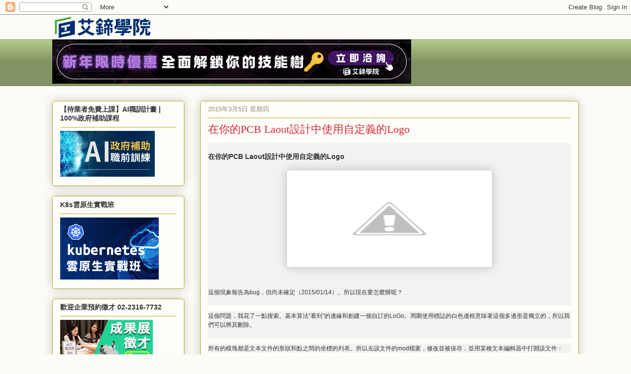

--- FILE ---
content_type: text/html; charset=UTF-8
request_url: https://blog.ittraining.com.tw/2015/03/pcb-laoutlogo.html
body_size: 22766
content:
<!DOCTYPE html>
<html class='v2' dir='ltr' xmlns='http://www.w3.org/1999/xhtml' xmlns:b='http://www.google.com/2005/gml/b' xmlns:data='http://www.google.com/2005/gml/data' xmlns:expr='http://www.google.com/2005/gml/expr'>
<head>
<link href='https://www.blogger.com/static/v1/widgets/335934321-css_bundle_v2.css' rel='stylesheet' type='text/css'/>
<meta content='width=1100' name='viewport'/>
<meta content='text/html; charset=UTF-8' http-equiv='Content-Type'/>
<meta content='blogger' name='generator'/>
<link href='https://blog.ittraining.com.tw/favicon.ico' rel='icon' type='image/x-icon'/>
<link href='https://blog.ittraining.com.tw/2015/03/pcb-laoutlogo.html' rel='canonical'/>
<link rel="alternate" type="application/atom+xml" title="IT Lab艾鍗學院技術Blog - Atom" href="https://blog.ittraining.com.tw/feeds/posts/default" />
<link rel="alternate" type="application/rss+xml" title="IT Lab艾鍗學院技術Blog - RSS" href="https://blog.ittraining.com.tw/feeds/posts/default?alt=rss" />
<link rel="service.post" type="application/atom+xml" title="IT Lab艾鍗學院技術Blog - Atom" href="https://www.blogger.com/feeds/8347960984997495305/posts/default" />

<link rel="alternate" type="application/atom+xml" title="IT Lab艾鍗學院技術Blog - Atom" href="https://blog.ittraining.com.tw/feeds/6113712542688922920/comments/default" />
<!--Can't find substitution for tag [blog.ieCssRetrofitLinks]-->
<link href='https://4.bp.blogspot.com/-umenbnqa9nM/VLjqtTixBZI/AAAAAAAAABo/YN6IVHyd0Ss/s1600/%E6%96%B0%E9%BB%9E%E9%99%A3%E5%9C%96%E5%BD%B1%E5%83%8F%2B(3).bmp' rel='image_src'/>
<meta content='https://blog.ittraining.com.tw/2015/03/pcb-laoutlogo.html' property='og:url'/>
<meta content='在你的PCB Laout設計中使用自定義的Logo' property='og:title'/>
<meta content='    在你的PCB Laout設計中使用自定義的Logo          這個現象報告為bug，但尚未確定（2015/01/14）。所以現在要怎麼辦呢？      這個問題，我花了一點搜索。基本算法“看到”的邊緣和創建一個自訂的LoGo。周圍使用標誌的白色邊框意味著這個多邊形...' property='og:description'/>
<meta content='https://4.bp.blogspot.com/-umenbnqa9nM/VLjqtTixBZI/AAAAAAAAABo/YN6IVHyd0Ss/w1200-h630-p-k-no-nu/%E6%96%B0%E9%BB%9E%E9%99%A3%E5%9C%96%E5%BD%B1%E5%83%8F%2B(3).bmp' property='og:image'/>
<title>
IT Lab艾鍗學院技術Blog: 在你的PCB Laout設計中使用自定義的Logo
</title>
<style id='page-skin-1' type='text/css'><!--
/*
-----------------------------------------------
Blogger Template Style
Name:     Awesome Inc.
Designer: Tina Chen
URL:      tinachen.org
----------------------------------------------- */
/* Variable definitions
====================
<Variable name="keycolor" description="Main Color" type="color" default="#ffffff"/>
<Group description="Page" selector="body">
<Variable name="body.font" description="Font" type="font"
default="normal normal 13px Arial, Tahoma, Helvetica, FreeSans, sans-serif"/>
<Variable name="body.background.color" description="Background Color" type="color" default="#000000"/>
<Variable name="body.text.color" description="Text Color" type="color" default="#ffffff"/>
</Group>
<Group description="Links" selector=".main-inner">
<Variable name="link.color" description="Link Color" type="color" default="#888888"/>
<Variable name="link.visited.color" description="Visited Color" type="color" default="#444444"/>
<Variable name="link.hover.color" description="Hover Color" type="color" default="#cccccc"/>
</Group>
<Group description="Blog Title" selector=".header h1">
<Variable name="header.font" description="Title Font" type="font"
default="normal bold 40px Arial, Tahoma, Helvetica, FreeSans, sans-serif"/>
<Variable name="header.text.color" description="Title Color" type="color" default="#333333" />
<Variable name="header.background.color" description="Header Background" type="color" default="transparent" />
</Group>
<Group description="Blog Description" selector=".header .description">
<Variable name="description.font" description="Font" type="font"
default="normal normal 14px Arial, Tahoma, Helvetica, FreeSans, sans-serif"/>
<Variable name="description.text.color" description="Text Color" type="color"
default="#333333" />
</Group>
<Group description="Tabs Text" selector=".tabs-inner .widget li a">
<Variable name="tabs.font" description="Font" type="font"
default="normal bold 14px Arial, Tahoma, Helvetica, FreeSans, sans-serif"/>
<Variable name="tabs.text.color" description="Text Color" type="color" default="#333333"/>
<Variable name="tabs.selected.text.color" description="Selected Color" type="color" default="#333333"/>
</Group>
<Group description="Tabs Background" selector=".tabs-outer .PageList">
<Variable name="tabs.background.color" description="Background Color" type="color" default="#141414"/>
<Variable name="tabs.selected.background.color" description="Selected Color" type="color" default="#444444"/>
<Variable name="tabs.border.color" description="Border Color" type="color" default="#aab123"/>
</Group>
<Group description="Date Header" selector=".main-inner .widget h2.date-header, .main-inner .widget h2.date-header span">
<Variable name="date.font" description="Font" type="font"
default="normal normal 14px Arial, Tahoma, Helvetica, FreeSans, sans-serif"/>
<Variable name="date.text.color" description="Text Color" type="color" default="#666666"/>
<Variable name="date.border.color" description="Border Color" type="color" default="#aab123"/>
</Group>
<Group description="Post Title" selector="h3.post-title, h4, h3.post-title a">
<Variable name="post.title.font" description="Font" type="font"
default="normal bold 22px Arial, Tahoma, Helvetica, FreeSans, sans-serif"/>
<Variable name="post.title.text.color" description="Text Color" type="color" default="#333333"/>
</Group>
<Group description="Post Background" selector=".post">
<Variable name="post.background.color" description="Background Color" type="color" default="#fefdfa" />
<Variable name="post.border.color" description="Border Color" type="color" default="#aab123" />
<Variable name="post.border.bevel.color" description="Bevel Color" type="color" default="#aab123"/>
</Group>
<Group description="Gadget Title" selector="h2">
<Variable name="widget.title.font" description="Font" type="font"
default="normal bold 14px Arial, Tahoma, Helvetica, FreeSans, sans-serif"/>
<Variable name="widget.title.text.color" description="Text Color" type="color" default="#333333"/>
</Group>
<Group description="Gadget Text" selector=".sidebar .widget">
<Variable name="widget.font" description="Font" type="font"
default="normal normal 14px Arial, Tahoma, Helvetica, FreeSans, sans-serif"/>
<Variable name="widget.text.color" description="Text Color" type="color" default="#333333"/>
<Variable name="widget.alternate.text.color" description="Alternate Color" type="color" default="#666666"/>
</Group>
<Group description="Gadget Links" selector=".sidebar .widget">
<Variable name="widget.link.color" description="Link Color" type="color" default="#d52a33"/>
<Variable name="widget.link.visited.color" description="Visited Color" type="color" default="#7d181e"/>
<Variable name="widget.link.hover.color" description="Hover Color" type="color" default="#d52a33"/>
</Group>
<Group description="Gadget Background" selector=".sidebar .widget">
<Variable name="widget.background.color" description="Background Color" type="color" default="#141414"/>
<Variable name="widget.border.color" description="Border Color" type="color" default="#222222"/>
<Variable name="widget.border.bevel.color" description="Bevel Color" type="color" default="#000000"/>
</Group>
<Group description="Sidebar Background" selector=".column-left-inner .column-right-inner">
<Variable name="widget.outer.background.color" description="Background Color" type="color" default="transparent" />
</Group>
<Group description="Images" selector=".main-inner">
<Variable name="image.background.color" description="Background Color" type="color" default="transparent"/>
<Variable name="image.border.color" description="Border Color" type="color" default="transparent"/>
</Group>
<Group description="Feed" selector=".blog-feeds">
<Variable name="feed.text.color" description="Text Color" type="color" default="#333333"/>
</Group>
<Group description="Feed Links" selector=".blog-feeds">
<Variable name="feed.link.color" description="Link Color" type="color" default="#d52a33"/>
<Variable name="feed.link.visited.color" description="Visited Color" type="color" default="#7d181e"/>
<Variable name="feed.link.hover.color" description="Hover Color" type="color" default="#d52a33"/>
</Group>
<Group description="Pager" selector=".blog-pager">
<Variable name="pager.background.color" description="Background Color" type="color" default="#fefdfa" />
</Group>
<Group description="Footer" selector=".footer-outer">
<Variable name="footer.background.color" description="Background Color" type="color" default="#fefdfa" />
<Variable name="footer.text.color" description="Text Color" type="color" default="#333333" />
</Group>
<Variable name="title.shadow.spread" description="Title Shadow" type="length" default="-1px"/>
<Variable name="body.background" description="Body Background" type="background"
color="#fcfbf5"
default="$(color) none repeat scroll top left"/>
<Variable name="body.background.gradient.cap" description="Body Gradient Cap" type="url"
default="none"/>
<Variable name="body.background.size" description="Body Background Size" type="string" default="auto"/>
<Variable name="tabs.background.gradient" description="Tabs Background Gradient" type="url"
default="none"/>
<Variable name="header.background.gradient" description="Header Background Gradient" type="url" default="none" />
<Variable name="header.padding.top" description="Header Top Padding" type="length" default="22px" />
<Variable name="header.margin.top" description="Header Top Margin" type="length" default="0" />
<Variable name="header.margin.bottom" description="Header Bottom Margin" type="length" default="0" />
<Variable name="widget.padding.top" description="Widget Padding Top" type="length" default="8px" />
<Variable name="widget.padding.side" description="Widget Padding Side" type="length" default="15px" />
<Variable name="widget.outer.margin.top" description="Widget Top Margin" type="length" default="0" />
<Variable name="widget.outer.background.gradient" description="Gradient" type="url" default="none" />
<Variable name="widget.border.radius" description="Gadget Border Radius" type="length" default="0" />
<Variable name="outer.shadow.spread" description="Outer Shadow Size" type="length" default="0" />
<Variable name="date.header.border.radius.top" description="Date Header Border Radius Top" type="length" default="0" />
<Variable name="date.header.position" description="Date Header Position" type="length" default="15px" />
<Variable name="date.space" description="Date Space" type="length" default="30px" />
<Variable name="date.position" description="Date Float" type="string" default="static" />
<Variable name="date.padding.bottom" description="Date Padding Bottom" type="length" default="0" />
<Variable name="date.border.size" description="Date Border Size" type="length" default="0" />
<Variable name="date.background" description="Date Background" type="background" color="transparent"
default="$(color) none no-repeat scroll top left" />
<Variable name="date.first.border.radius.top" description="Date First top radius" type="length" default="5px" />
<Variable name="date.last.space.bottom" description="Date Last Space Bottom" type="length"
default="20px" />
<Variable name="date.last.border.radius.bottom" description="Date Last bottom radius" type="length" default="5px" />
<Variable name="post.first.padding.top" description="First Post Padding Top" type="length" default="0" />
<Variable name="image.shadow.spread" description="Image Shadow Size" type="length" default="0"/>
<Variable name="image.border.radius" description="Image Border Radius" type="length" default="0"/>
<Variable name="separator.outdent" description="Separator Outdent" type="length" default="15px" />
<Variable name="title.separator.border.size" description="Widget Title Border Size" type="length" default="1px" />
<Variable name="list.separator.border.size" description="List Separator Border Size" type="length" default="1px" />
<Variable name="shadow.spread" description="Shadow Size" type="length" default="0"/>
<Variable name="startSide" description="Side where text starts in blog language" type="automatic" default="left"/>
<Variable name="endSide" description="Side where text ends in blog language" type="automatic" default="right"/>
<Variable name="date.side" description="Side where date header is placed" type="string" default="right"/>
<Variable name="pager.border.radius.top" description="Pager Border Top Radius" type="length" default="5px" />
<Variable name="pager.space.top" description="Pager Top Space" type="length" default="1em" />
<Variable name="footer.background.gradient" description="Background Gradient" type="url" default="none" />
<Variable name="mobile.background.size" description="Mobile Background Size" type="string"
default="auto"/>
<Variable name="mobile.background.overlay" description="Mobile Background Overlay" type="string"
default="transparent none repeat scroll top left"/>
<Variable name="mobile.button.color" description="Mobile Button Color" type="color" default="#ffffff" />
*/
/* Content
----------------------------------------------- */
body {
font: normal normal 13px Arial, Tahoma, Helvetica, FreeSans, sans-serif;
color: #333333;
background: #fcfbf5 none repeat scroll top left;
}
html body .content-outer {
min-width: 0;
max-width: 100%;
width: 100%;
}
a:link {
text-decoration: none;
color: #d52a33;
}
a:visited {
text-decoration: none;
color: #7d181e;
}
a:hover {
text-decoration: underline;
color: #d52a33;
}
.body-fauxcolumn-outer .cap-top {
position: absolute;
z-index: 1;
height: 276px;
width: 100%;
background: transparent none repeat-x scroll top left;
_background-image: none;
}
/* Columns
----------------------------------------------- */
.content-inner {
padding: 0;
}
.header-inner .section {
margin: 0 16px;
}
.tabs-inner .section {
margin: 0 16px;
}
.main-inner {
padding-top: 30px;
}
.main-inner .column-center-inner,
.main-inner .column-left-inner,
.main-inner .column-right-inner {
padding: 0 5px;
}
*+html body .main-inner .column-center-inner {
margin-top: -30px;
}
#layout .main-inner .column-center-inner {
margin-top: 0;
}
/* Header
----------------------------------------------- */
.header-outer {
margin: 0 0 0 0;
background: transparent none repeat scroll 0 0;
}
.Header h1 {
font: normal normal 48px Georgia, Utopia, 'Palatino Linotype', Palatino, serif;
color: #333333;
text-shadow: 0 0 -1px #000000;
}
.Header h1 a {
color: #333333;
}
.Header .description {
font: normal normal 20px Georgia, Utopia, 'Palatino Linotype', Palatino, serif;
color: #908d6a;
}
.header-inner .Header .titlewrapper,
.header-inner .Header .descriptionwrapper {
padding-left: 0;
padding-right: 0;
margin-bottom: 0;
}
.header-inner .Header .titlewrapper {
padding-top: 22px;
}
/* Tabs
----------------------------------------------- */
.tabs-outer {
overflow: hidden;
position: relative;
background: #b3ca88 url(//www.blogblog.com/1kt/awesomeinc/tabs_gradient_light.png) repeat scroll 0 0;
}
#layout .tabs-outer {
overflow: visible;
}
.tabs-cap-top, .tabs-cap-bottom {
position: absolute;
width: 100%;
border-top: 1px solid #908d6a;
}
.tabs-cap-bottom {
bottom: 0;
}
.tabs-inner .widget li a {
display: inline-block;
margin: 0;
padding: .6em 1.5em;
font: normal normal 13px Arial, Tahoma, Helvetica, FreeSans, sans-serif;
color: #333333;
border-top: 1px solid #908d6a;
border-bottom: 1px solid #908d6a;
border-left: 1px solid #908d6a;
height: 16px;
line-height: 16px;
}
.tabs-inner .widget li:last-child a {
border-right: 1px solid #908d6a;
}
.tabs-inner .widget li.selected a, .tabs-inner .widget li a:hover {
background: #63704b url(//www.blogblog.com/1kt/awesomeinc/tabs_gradient_light.png) repeat-x scroll 0 -100px;
color: #ffffff;
}
/* Headings
----------------------------------------------- */
h2 {
font: normal bold 14px Arial, Tahoma, Helvetica, FreeSans, sans-serif;
color: #333333;
}
/* Widgets
----------------------------------------------- */
.main-inner .section {
margin: 0 27px;
padding: 0;
}
.main-inner .column-left-outer,
.main-inner .column-right-outer {
margin-top: 0;
}
#layout .main-inner .column-left-outer,
#layout .main-inner .column-right-outer {
margin-top: 0;
}
.main-inner .column-left-inner,
.main-inner .column-right-inner {
background: transparent none repeat 0 0;
-moz-box-shadow: 0 0 0 rgba(0, 0, 0, .2);
-webkit-box-shadow: 0 0 0 rgba(0, 0, 0, .2);
-goog-ms-box-shadow: 0 0 0 rgba(0, 0, 0, .2);
box-shadow: 0 0 0 rgba(0, 0, 0, .2);
-moz-border-radius: 5px;
-webkit-border-radius: 5px;
-goog-ms-border-radius: 5px;
border-radius: 5px;
}
#layout .main-inner .column-left-inner,
#layout .main-inner .column-right-inner {
margin-top: 0;
}
.sidebar .widget {
font: normal normal 14px Arial, Tahoma, Helvetica, FreeSans, sans-serif;
color: #333333;
}
.sidebar .widget a:link {
color: #d52a33;
}
.sidebar .widget a:visited {
color: #7d181e;
}
.sidebar .widget a:hover {
color: #d52a33;
}
.sidebar .widget h2 {
text-shadow: 0 0 -1px #000000;
}
.main-inner .widget {
background-color: #fefdfa;
border: 1px solid #aab123;
padding: 0 15px 15px;
margin: 20px -16px;
-moz-box-shadow: 0 0 20px rgba(0, 0, 0, .2);
-webkit-box-shadow: 0 0 20px rgba(0, 0, 0, .2);
-goog-ms-box-shadow: 0 0 20px rgba(0, 0, 0, .2);
box-shadow: 0 0 20px rgba(0, 0, 0, .2);
-moz-border-radius: 5px;
-webkit-border-radius: 5px;
-goog-ms-border-radius: 5px;
border-radius: 5px;
}
.main-inner .widget h2 {
margin: 0 -0;
padding: .6em 0 .5em;
border-bottom: 1px solid transparent;
}
.footer-inner .widget h2 {
padding: 0 0 .4em;
border-bottom: 1px solid transparent;
}
.main-inner .widget h2 + div, .footer-inner .widget h2 + div {
border-top: 1px solid #aab123;
padding-top: 8px;
}
.main-inner .widget .widget-content {
margin: 0 -0;
padding: 7px 0 0;
}
.main-inner .widget ul, .main-inner .widget #ArchiveList ul.flat {
margin: -8px -15px 0;
padding: 0;
list-style: none;
}
.main-inner .widget #ArchiveList {
margin: -8px 0 0;
}
.main-inner .widget ul li, .main-inner .widget #ArchiveList ul.flat li {
padding: .5em 15px;
text-indent: 0;
color: #666666;
border-top: 0 solid #aab123;
border-bottom: 1px solid transparent;
}
.main-inner .widget #ArchiveList ul li {
padding-top: .25em;
padding-bottom: .25em;
}
.main-inner .widget ul li:first-child, .main-inner .widget #ArchiveList ul.flat li:first-child {
border-top: none;
}
.main-inner .widget ul li:last-child, .main-inner .widget #ArchiveList ul.flat li:last-child {
border-bottom: none;
}
.post-body {
position: relative;
}
.main-inner .widget .post-body ul {
padding: 0 2.5em;
margin: .5em 0;
list-style: disc;
}
.main-inner .widget .post-body ul li {
padding: 0.25em 0;
margin-bottom: .25em;
color: #333333;
border: none;
}
.footer-inner .widget ul {
padding: 0;
list-style: none;
}
.widget .zippy {
color: #666666;
}
/* Posts
----------------------------------------------- */
.post code {
display: block; /* fixes a strange ie margin bug */
font-family: Courier New;
font-size: 10pt;
margin:.75em 0;
overflow: auto;
background: #f0f0f0 url(https://lh3.googleusercontent.com/blogger_img_proxy/AEn0k_sO3Dzbku1gZez5eCyvSaYGsqPGI6Rn-QML_DhZ40x5dpY9FWM4v2wY98xWaLDqhNmkcD8T7luwiB8ixC5GO1oeiQeGit9xkbNLP1v_b7Ea=s0-d) left top repeat-y;
border: 1px solid #ccc;
padding: 10px 10px 10px 21px;
line-height: 1.2em;
white-space: pre;
}
.post .codeblock {
display: block; /* fixes a strange ie margin bug */
font-family: Courier New;
font-size: 10pt;
overflow:auto;
background: #f7f7f7 url(https://blogger.googleusercontent.com/img/b/R29vZ2xl/AVvXsEj4NMVUuyKBczaGRjqX-qtqlgJFrVemq2RuGfCfKJ8Wm9AbXMG3_3Jh1KBD-HOeWf8cQqJYdJebUjH3NJIB2T67I9TDWXWpR2TrrnzCXnuDqy0Vbh9t3bZfScJLHjF4P0O0bntRuIgLJFh4/s1600/Code_BG.gif) left top repeat-y;
border: 1px solid #ccc;
padding: 10px 10px 10px 21px;
max-height:1000px;
line-height: 1.2em;
}
.post .shellblock {
display: block; /* fixes a strange ie margin bug */
font-family: Courier New;
font-size: 10pt;
overflow:auto;
color: #00ff00;
background: #000000;
border: 1px solid #ccc;
padding: 10px 10px 10px 21px;
max-height:1000px;
line-height: 1.2em;
}
body .main-inner .Blog {
padding: 0;
margin-bottom: 1em;
background-color: transparent;
border: none;
-moz-box-shadow: 0 0 0 rgba(0, 0, 0, 0);
-webkit-box-shadow: 0 0 0 rgba(0, 0, 0, 0);
-goog-ms-box-shadow: 0 0 0 rgba(0, 0, 0, 0);
box-shadow: 0 0 0 rgba(0, 0, 0, 0);
}
.main-inner .section:last-child .Blog:last-child {
padding: 0;
margin-bottom: 1em;
}
.main-inner .widget h2.date-header {
margin: 0 -15px 1px;
padding: 0 0 0 0;
font: normal normal 13px Arial, Tahoma, Helvetica, FreeSans, sans-serif;
color: #908d6a;
background: transparent none no-repeat scroll top left;
border-top: 0 solid #aab123;
border-bottom: 1px solid transparent;
-moz-border-radius-topleft: 0;
-moz-border-radius-topright: 0;
-webkit-border-top-left-radius: 0;
-webkit-border-top-right-radius: 0;
border-top-left-radius: 0;
border-top-right-radius: 0;
position: static;
bottom: 100%;
right: 15px;
text-shadow: 0 0 -1px #000000;
}
.main-inner .widget h2.date-header span {
font: normal normal 13px Arial, Tahoma, Helvetica, FreeSans, sans-serif;
display: block;
padding: .5em 15px;
border-left: 0 solid #aab123;
border-right: 0 solid #aab123;
}
.date-outer {
position: relative;
margin: 30px 0 20px;
padding: 0 15px;
background-color: #fefdfa;
border: 1px solid #aab123;
-moz-box-shadow: 0 0 20px rgba(0, 0, 0, .2);
-webkit-box-shadow: 0 0 20px rgba(0, 0, 0, .2);
-goog-ms-box-shadow: 0 0 20px rgba(0, 0, 0, .2);
box-shadow: 0 0 20px rgba(0, 0, 0, .2);
-moz-border-radius: 5px;
-webkit-border-radius: 5px;
-goog-ms-border-radius: 5px;
border-radius: 5px;
}
.date-outer:first-child {
margin-top: 0;
}
.date-outer:last-child {
margin-bottom: 20px;
-moz-border-radius-bottomleft: 5px;
-moz-border-radius-bottomright: 5px;
-webkit-border-bottom-left-radius: 5px;
-webkit-border-bottom-right-radius: 5px;
-goog-ms-border-bottom-left-radius: 5px;
-goog-ms-border-bottom-right-radius: 5px;
border-bottom-left-radius: 5px;
border-bottom-right-radius: 5px;
}
.date-posts {
margin: 0 -0;
padding: 0 0;
clear: both;
}
.post-outer, .inline-ad {
border-top: 1px solid #aab123;
margin: 0 -0;
padding: 15px 0;
}
.post-outer {
padding-bottom: 10px;
}
.post-outer:first-child {
padding-top: 0;
border-top: none;
}
.post-outer:last-child, .inline-ad:last-child {
border-bottom: none;
}
.post-body {
position: relative;
}
.post-body img {
padding: 8px;
background: #ffffff;
border: 1px solid #cccccc;
-moz-box-shadow: 0 0 20px rgba(0, 0, 0, .2);
-webkit-box-shadow: 0 0 20px rgba(0, 0, 0, .2);
box-shadow: 0 0 20px rgba(0, 0, 0, .2);
-moz-border-radius: 5px;
-webkit-border-radius: 5px;
border-radius: 5px;
}
h3.post-title, h4 {
font: normal normal 22px Georgia, Utopia, 'Palatino Linotype', Palatino, serif;
color: #d52a33;
}
h3.post-title a {
font: normal normal 22px Georgia, Utopia, 'Palatino Linotype', Palatino, serif;
color: #d52a33;
}
h3.post-title a:hover {
color: #d52a33;
text-decoration: underline;
}
.post-header {
margin: 0 0 1em;
}
.post-body {
line-height: 1.4;
}
.post-outer h2 {
color: #333333;
}
.post-footer {
margin: 1.5em 0 0;
}
#blog-pager {
padding: 15px;
font-size: 120%;
background-color: #fefdfa;
border: 1px solid #aab123;
-moz-box-shadow: 0 0 20px rgba(0, 0, 0, .2);
-webkit-box-shadow: 0 0 20px rgba(0, 0, 0, .2);
-goog-ms-box-shadow: 0 0 20px rgba(0, 0, 0, .2);
box-shadow: 0 0 20px rgba(0, 0, 0, .2);
-moz-border-radius: 5px;
-webkit-border-radius: 5px;
-goog-ms-border-radius: 5px;
border-radius: 5px;
-moz-border-radius-topleft: 5px;
-moz-border-radius-topright: 5px;
-webkit-border-top-left-radius: 5px;
-webkit-border-top-right-radius: 5px;
-goog-ms-border-top-left-radius: 5px;
-goog-ms-border-top-right-radius: 5px;
border-top-left-radius: 5px;
border-top-right-radius-topright: 5px;
margin-top: 1em;
}
.blog-feeds, .post-feeds {
margin: 1em 0;
text-align: center;
color: #333333;
}
.blog-feeds a, .post-feeds a {
color: #d52a33;
}
.blog-feeds a:visited, .post-feeds a:visited {
color: #7d181e;
}
.blog-feeds a:hover, .post-feeds a:hover {
color: #d52a33;
}
.post-outer .comments {
margin-top: 2em;
}
/* Comments
----------------------------------------------- */
.comments .comments-content .icon.blog-author {
background-repeat: no-repeat;
background-image: url([data-uri]);
}
.comments .comments-content .loadmore a {
border-top: 1px solid #908d6a;
border-bottom: 1px solid #908d6a;
}
.comments .continue {
border-top: 2px solid #908d6a;
}
/* Footer
----------------------------------------------- */
.footer-outer {
margin: -20px 0 -1px;
padding: 20px 0 0;
color: #333333;
overflow: hidden;
}
.footer-fauxborder-left {
border-top: 1px solid #aab123;
background: #fefdfa none repeat scroll 0 0;
-moz-box-shadow: 0 0 20px rgba(0, 0, 0, .2);
-webkit-box-shadow: 0 0 20px rgba(0, 0, 0, .2);
-goog-ms-box-shadow: 0 0 20px rgba(0, 0, 0, .2);
box-shadow: 0 0 20px rgba(0, 0, 0, .2);
margin: 0 -20px;
}
/* Mobile
----------------------------------------------- */
body.mobile {
background-size: auto;
}
.mobile .body-fauxcolumn-outer {
background: transparent none repeat scroll top left;
}
*+html body.mobile .main-inner .column-center-inner {
margin-top: 0;
}
.mobile .main-inner .widget {
padding: 0 0 15px;
}
.mobile .main-inner .widget h2 + div,
.mobile .footer-inner .widget h2 + div {
border-top: none;
padding-top: 0;
}
.mobile .footer-inner .widget h2 {
padding: 0.5em 0;
border-bottom: none;
}
.mobile .main-inner .widget .widget-content {
margin: 0;
padding: 7px 0 0;
}
.mobile .main-inner .widget ul,
.mobile .main-inner .widget #ArchiveList ul.flat {
margin: 0 -15px 0;
}
.mobile .main-inner .widget h2.date-header {
right: 0;
}
.mobile .date-header span {
padding: 0.4em 0;
}
.mobile .date-outer:first-child {
margin-bottom: 0;
border: 1px solid #aab123;
-moz-border-radius-topleft: 5px;
-moz-border-radius-topright: 5px;
-webkit-border-top-left-radius: 5px;
-webkit-border-top-right-radius: 5px;
-goog-ms-border-top-left-radius: 5px;
-goog-ms-border-top-right-radius: 5px;
border-top-left-radius: 5px;
border-top-right-radius: 5px;
}
.mobile .date-outer {
border-color: #aab123;
border-width: 0 1px 1px;
}
.mobile .date-outer:last-child {
margin-bottom: 0;
}
.mobile .main-inner {
padding: 0;
}
.mobile .header-inner .section {
margin: 0;
}
.mobile .post-outer, .mobile .inline-ad {
padding: 5px 0;
}
.mobile .tabs-inner .section {
margin: 0 10px;
}
.mobile .main-inner .widget h2 {
margin: 0;
padding: 0;
}
.mobile .main-inner .widget h2.date-header span {
padding: 0;
}
.mobile .main-inner .widget .widget-content {
margin: 0;
padding: 7px 0 0;
}
.mobile #blog-pager {
border: 1px solid transparent;
background: #fefdfa none repeat scroll 0 0;
}
.mobile .main-inner .column-left-inner,
.mobile .main-inner .column-right-inner {
background: transparent none repeat 0 0;
-moz-box-shadow: none;
-webkit-box-shadow: none;
-goog-ms-box-shadow: none;
box-shadow: none;
}
.mobile .date-posts {
margin: 0;
padding: 0;
}
.mobile .footer-fauxborder-left {
margin: 0;
border-top: inherit;
}
.mobile .main-inner .section:last-child .Blog:last-child {
margin-bottom: 0;
}
.mobile-index-contents {
color: #333333;
}
.mobile .mobile-link-button {
background: #d52a33 url(//www.blogblog.com/1kt/awesomeinc/tabs_gradient_light.png) repeat scroll 0 0;
}
.mobile-link-button a:link, .mobile-link-button a:visited {
color: #ffffff;
}
.mobile .tabs-inner .PageList .widget-content {
background: transparent;
border-top: 1px solid;
border-color: #908d6a;
color: #333333;
}
.mobile .tabs-inner .PageList .widget-content .pagelist-arrow {
border-left: 1px solid #908d6a;
}
CODE {
display: block; /* fixes a strange ie margin bug */
font-family: Courier New;
font-size: 8pt;
overflow:auto;
background: #f0f0f0 url(https://lh3.googleusercontent.com/blogger_img_proxy/AEn0k_u6SsWT2moPTp_yt2PbH3Ae4-PlmSsHof9VTZ99yuYwfucfcJyZAq17MoiLtRN37Migm1trjYX9Ibp1eDeE_wAkY34SxNvBL6Zf2CxmIp_noH3qPBM=s0-d) left top repeat-y;
border: 1px solid #ccc;
padding: 10px 10px 10px 21px;
max-height:200px;
line-height: 1.2em;
}

--></style>
<style id='template-skin-1' type='text/css'><!--
body {
min-width: 1100px;
}
.content-outer, .content-fauxcolumn-outer, .region-inner {
min-width: 1100px;
max-width: 1100px;
_width: 1100px;
}
.main-inner .columns {
padding-left: 300px;
padding-right: 0px;
}
.main-inner .fauxcolumn-center-outer {
left: 300px;
right: 0px;
/* IE6 does not respect left and right together */
_width: expression(this.parentNode.offsetWidth -
parseInt("300px") -
parseInt("0px") + 'px');
}
.main-inner .fauxcolumn-left-outer {
width: 300px;
}
.main-inner .fauxcolumn-right-outer {
width: 0px;
}
.main-inner .column-left-outer {
width: 300px;
right: 100%;
margin-left: -300px;
}
.main-inner .column-right-outer {
width: 0px;
margin-right: -0px;
}
#layout {
min-width: 0;
}
#layout .content-outer {
min-width: 0;
width: 800px;
}
#layout .region-inner {
min-width: 0;
width: auto;
}
--></style>
<!-- Google tag (gtag.js) -->
<script async='true' src='https://www.googletagmanager.com/gtag/js?id=G-DS9RN3RSE1'></script>
<script>
        window.dataLayer = window.dataLayer || [];
        function gtag(){dataLayer.push(arguments);}
        gtag('js', new Date());
        gtag('config', 'G-DS9RN3RSE1');
      </script>
<script src='//google-code-prettify.googlecode.com/svn/loader/run_prettify.js?skin=sunburst'></script>
<script src="//cdn.mathjax.org/mathjax/latest/MathJax.js?config=TeX-AMS-MML_HTMLorMML" type="text/javascript">
    MathJax.Hub.Config({
     TeX: { equationNumbers: { autoNumber: "AMS" } },
     tex2jax: {
      inlineMath: [ ['$','$'], ["\\(","\\)"] ],
      displayMath: [ ['$$','$$'], ["\\[","\\]"] ],
      processEscapes: true },
     'HTML-CSS': { scale: 90 },
     displayIndent: '2em'
    });
</script>
<link href='https://www.blogger.com/dyn-css/authorization.css?targetBlogID=8347960984997495305&amp;zx=6c9c3b5f-9de6-42dd-b1fb-07348811209f' media='none' onload='if(media!=&#39;all&#39;)media=&#39;all&#39;' rel='stylesheet'/><noscript><link href='https://www.blogger.com/dyn-css/authorization.css?targetBlogID=8347960984997495305&amp;zx=6c9c3b5f-9de6-42dd-b1fb-07348811209f' rel='stylesheet'/></noscript>
<meta name='google-adsense-platform-account' content='ca-host-pub-1556223355139109'/>
<meta name='google-adsense-platform-domain' content='blogspot.com'/>

<!-- data-ad-client=ca-pub-1154076524767208 -->

</head>
<body class='loading'>
<div class='navbar section' id='navbar'><div class='widget Navbar' data-version='1' id='Navbar1'><script type="text/javascript">
    function setAttributeOnload(object, attribute, val) {
      if(window.addEventListener) {
        window.addEventListener('load',
          function(){ object[attribute] = val; }, false);
      } else {
        window.attachEvent('onload', function(){ object[attribute] = val; });
      }
    }
  </script>
<div id="navbar-iframe-container"></div>
<script type="text/javascript" src="https://apis.google.com/js/platform.js"></script>
<script type="text/javascript">
      gapi.load("gapi.iframes:gapi.iframes.style.bubble", function() {
        if (gapi.iframes && gapi.iframes.getContext) {
          gapi.iframes.getContext().openChild({
              url: 'https://www.blogger.com/navbar/8347960984997495305?po\x3d6113712542688922920\x26origin\x3dhttps://blog.ittraining.com.tw',
              where: document.getElementById("navbar-iframe-container"),
              id: "navbar-iframe"
          });
        }
      });
    </script><script type="text/javascript">
(function() {
var script = document.createElement('script');
script.type = 'text/javascript';
script.src = '//pagead2.googlesyndication.com/pagead/js/google_top_exp.js';
var head = document.getElementsByTagName('head')[0];
if (head) {
head.appendChild(script);
}})();
</script>
</div></div>
<div class='body-fauxcolumns'>
<div class='fauxcolumn-outer body-fauxcolumn-outer'>
<div class='cap-top'>
<div class='cap-left'></div>
<div class='cap-right'></div>
</div>
<div class='fauxborder-left'>
<div class='fauxborder-right'></div>
<div class='fauxcolumn-inner'>
</div>
</div>
<div class='cap-bottom'>
<div class='cap-left'></div>
<div class='cap-right'></div>
</div>
</div>
</div>
<div class='content'>
<div class='content-fauxcolumns'>
<div class='fauxcolumn-outer content-fauxcolumn-outer'>
<div class='cap-top'>
<div class='cap-left'></div>
<div class='cap-right'></div>
</div>
<div class='fauxborder-left'>
<div class='fauxborder-right'></div>
<div class='fauxcolumn-inner'>
</div>
</div>
<div class='cap-bottom'>
<div class='cap-left'></div>
<div class='cap-right'></div>
</div>
</div>
</div>
<div class='content-outer'>
<div class='content-cap-top cap-top'>
<div class='cap-left'></div>
<div class='cap-right'></div>
</div>
<div class='fauxborder-left content-fauxborder-left'>
<div class='fauxborder-right content-fauxborder-right'></div>
<div class='content-inner'>
<header>
<div class='header-outer'>
<div class='header-cap-top cap-top'>
<div class='cap-left'></div>
<div class='cap-right'></div>
</div>
<div class='fauxborder-left header-fauxborder-left'>
<div class='fauxborder-right header-fauxborder-right'></div>
<div class='region-inner header-inner'>
<div class='header section' id='header'><div class='widget Header' data-version='1' id='Header1'>
<div id='header-inner'>
<a href='https://blog.ittraining.com.tw/' style='display: block'>
<img alt='IT Lab艾鍗學院技術Blog' height='50px; ' id='Header1_headerimg' src='https://blogger.googleusercontent.com/img/b/R29vZ2xl/AVvXsEj2JCPaWSJKYsQKwC3nmxD46P7qiDgVSCSN0TEVuvMTbj60sph66uJ1ItlFI7p8ajOt63NzK1JzZ3_w5r39-Dmbr7oPZGM8-QZn-Tjpw_1pZqV-SioF7crw4tA1kDcKJecBVq2ef2FdaQ/s1600/logo%25E5%2585%25A8207.png' style='display: block' width='207px; '/>
</a>
</div>
</div></div>
</div>
</div>
<div class='header-cap-bottom cap-bottom'>
<div class='cap-left'></div>
<div class='cap-right'></div>
</div>
</div>
</header>
<div class='tabs-outer'>
<div class='tabs-cap-top cap-top'>
<div class='cap-left'></div>
<div class='cap-right'></div>
</div>
<div class='fauxborder-left tabs-fauxborder-left'>
<div class='fauxborder-right tabs-fauxborder-right'></div>
<div class='region-inner tabs-inner'>
<div class='tabs section' id='crosscol'><div class='widget Image' data-version='1' id='Image4'>
<div class='widget-content'>
<a href='https://ittraining.com.tw/ittraining/it-anniversary/index.html'>
<img alt='' height='90' id='Image4_img' src='https://www.ittraining.com.tw/ittraining/images/728X90/2026-newYear-sale-728x90.png' width='728'/>
</a>
<br/>
<span class='caption'>
</span>
</div>
<div class='clear'></div>
</div></div>
<div class='tabs no-items section' id='crosscol-overflow'></div>
</div>
</div>
<div class='tabs-cap-bottom cap-bottom'>
<div class='cap-left'></div>
<div class='cap-right'></div>
</div>
</div>
<div class='main-outer'>
<div class='main-cap-top cap-top'>
<div class='cap-left'></div>
<div class='cap-right'></div>
</div>
<div class='fauxborder-left main-fauxborder-left'>
<div class='fauxborder-right main-fauxborder-right'></div>
<div class='region-inner main-inner'>
<div class='columns fauxcolumns'>
<div class='fauxcolumn-outer fauxcolumn-center-outer'>
<div class='cap-top'>
<div class='cap-left'></div>
<div class='cap-right'></div>
</div>
<div class='fauxborder-left'>
<div class='fauxborder-right'></div>
<div class='fauxcolumn-inner'>
</div>
</div>
<div class='cap-bottom'>
<div class='cap-left'></div>
<div class='cap-right'></div>
</div>
</div>
<div class='fauxcolumn-outer fauxcolumn-left-outer'>
<div class='cap-top'>
<div class='cap-left'></div>
<div class='cap-right'></div>
</div>
<div class='fauxborder-left'>
<div class='fauxborder-right'></div>
<div class='fauxcolumn-inner'>
</div>
</div>
<div class='cap-bottom'>
<div class='cap-left'></div>
<div class='cap-right'></div>
</div>
</div>
<div class='fauxcolumn-outer fauxcolumn-right-outer'>
<div class='cap-top'>
<div class='cap-left'></div>
<div class='cap-right'></div>
</div>
<div class='fauxborder-left'>
<div class='fauxborder-right'></div>
<div class='fauxcolumn-inner'>
</div>
</div>
<div class='cap-bottom'>
<div class='cap-left'></div>
<div class='cap-right'></div>
</div>
</div>
<!-- corrects IE6 width calculation -->
<div class='columns-inner'>
<div class='column-center-outer'>
<div class='column-center-inner'>
<div class='main section' id='main'><div class='widget Blog' data-version='1' id='Blog1'>
<div class='blog-posts hfeed'>
<!--Can't find substitution for tag [defaultAdStart]-->

                                        <div class="date-outer">
                                      
<h2 class='date-header'>
<span>
2015年3月5日 星期四
</span>
</h2>

                                        <div class="date-posts">
                                      
<div class='post-outer'>
<div class='post hentry' itemprop='blogPost' itemscope='itemscope' itemtype='http://schema.org/BlogPosting'>
<meta content='https://4.bp.blogspot.com/-umenbnqa9nM/VLjqtTixBZI/AAAAAAAAABo/YN6IVHyd0Ss/s1600/%E6%96%B0%E9%BB%9E%E9%99%A3%E5%9C%96%E5%BD%B1%E5%83%8F%2B(3).bmp' itemprop='image_url'/>
<meta content='8347960984997495305' itemprop='blogId'/>
<meta content='6113712542688922920' itemprop='postId'/>
<a name='6113712542688922920'></a>
<h3 class='post-title entry-title' itemprop='name'>
在你的PCB Laout設計中使用自定義的Logo
</h3>
<div class='post-header'>
<div class='post-header-line-1'></div>
</div>
<div class='post-body entry-content' id='post-body-6113712542688922920' itemprop='description articleBody'>
<div style="background-color: #f2f2f2; color: #333333; font-family: Arial, Helvetica, sans-serif; font-size: 12px; line-height: 18px; margin-bottom: 1em; margin-top: 1em; orphans: 2; padding: 0px; text-align: -webkit-auto; widows: 2;">
<div class="separator" style="clear: both; text-align: center;">
<br /></div>
<h3>
在你的PCB Laout設計中使用自定義的Logo</h3>
<div style="background-color: #f2f2f2; color: #333333; font-family: arial, helvetica, sans-serif; font-size: 12px; line-height: 18px;">
<br /></div>
<div class="separator" style="clear: both; text-align: center;">
<a href="//4.bp.blogspot.com/-umenbnqa9nM/VLjqtTixBZI/AAAAAAAAABo/YN6IVHyd0Ss/s1600/%E6%96%B0%E9%BB%9E%E9%99%A3%E5%9C%96%E5%BD%B1%E5%83%8F%2B(3).bmp" imageanchor="1" style="margin-left: 1em; margin-right: 1em; text-align: center;"><img border="0" height="181" src="https://4.bp.blogspot.com/-umenbnqa9nM/VLjqtTixBZI/AAAAAAAAABo/YN6IVHyd0Ss/s1600/%E6%96%B0%E9%BB%9E%E9%99%A3%E5%9C%96%E5%BD%B1%E5%83%8F%2B(3).bmp" width="400" /></a></div>
<div style="background-color: #f2f2f2; color: #333333; font-family: arial, helvetica, sans-serif; font-size: 12px; line-height: 18px;">
<span style="text-align: -webkit-auto;"></span><br /></div>
<div style="background-color: #f2f2f2; color: #333333; font-family: arial, helvetica, sans-serif; font-size: 12px; line-height: 18px;">
<span style="text-align: -webkit-auto;"><span style="text-align: -webkit-auto;"><br /></span></span>
<span style="text-align: -webkit-auto;">這個現象報告為bug&#65292;但尚未確定&#65288;2015/01/14&#65289;&#12290;所以現在要怎麼辦呢&#65311;</span></div>
<div style="background-color: #f2f2f2; color: #333333; font-family: arial, helvetica, sans-serif; font-size: 12px; line-height: 18px;">
<span style="text-align: -webkit-auto;"><br /></span></div>
</div>
<div style="background-color: #f2f2f2; color: #333333; font-family: Arial, Helvetica, sans-serif; font-size: 12px; line-height: 18px; margin-bottom: 1em; margin-top: 1em; orphans: 2; padding: 0px; text-align: -webkit-auto; widows: 2;">
這個問題&#65292;我花了一點搜索&#12290;基本算法&#8220;看到&#8221;的邊緣和創建一個自訂的LoGo&#12290;周圍使用標誌的白色邊框意味著這個多邊形是獨立的&#65292;所以我們可以將其刪除&#12290;<br />
<br /></div>
<div style="background-color: #f2f2f2; color: #333333; font-family: Arial, Helvetica, sans-serif; font-size: 12px; line-height: 18px; margin-bottom: 1em; margin-top: 1em; orphans: 2; padding: 0px; text-align: -webkit-auto; widows: 2;">
所有的模塊都是文本文件的形狀和點之間的坐標的列表&#12290;所以去該文件的mod檔案&#65292;修改並被保存&#65292;並用某種文本編輯器中打開該文件&#65306;</div>
<div style="background-color: #f2f2f2; color: #333333; font-family: Arial, Helvetica, sans-serif; font-size: 12px; line-height: 18px; margin-bottom: 1em; margin-top: 1em; orphans: 2; padding: 0px; text-align: -webkit-auto; widows: 2;">
<div class="separator" style="clear: both; text-align: center;">
<br /></div>
<div class="separator" style="clear: both; text-align: center;">
<a href="//1.bp.blogspot.com/-vAA1siaoRCs/VLjxeevRxXI/AAAAAAAAACE/SpiRBiyOnGE/s1600/%E6%96%B0%E9%BB%9E%E9%99%A3%E5%9C%96%E5%BD%B1%E5%83%8F%2B(3).bmp" imageanchor="1" style="margin-left: 1em; margin-right: 1em;"><img border="0" height="240" src="https://1.bp.blogspot.com/-vAA1siaoRCs/VLjxeevRxXI/AAAAAAAAACE/SpiRBiyOnGE/s1600/%E6%96%B0%E9%BB%9E%E9%99%A3%E5%9C%96%E5%BD%B1%E5%83%8F%2B(3).bmp" width="400" /></a></div>
<div class="separator" style="clear: both; text-align: center;">
<br /></div>
<div class="separator" style="clear: both; text-align: center;">
<a href="//1.bp.blogspot.com/-BBhQ_rNX4-s/VLjxQYS37nI/AAAAAAAAAB8/76eAkZMM_wo/s1600/%E6%96%B0%E9%BB%9E%E9%99%A3%E5%9C%96%E5%BD%B1%E5%83%8F%2B(3).bmp" imageanchor="1" style="margin-left: 1em; margin-right: 1em;"><img border="0" height="240" src="https://1.bp.blogspot.com/-BBhQ_rNX4-s/VLjxQYS37nI/AAAAAAAAAB8/76eAkZMM_wo/s1600/%E6%96%B0%E9%BB%9E%E9%99%A3%E5%9C%96%E5%BD%B1%E5%83%8F%2B(3).bmp" width="400" /></a></div>
<br /></div>
<div>
<div style="background-color: #f2f2f2; color: #333333; font-family: Arial, Helvetica, sans-serif; font-size: 12px; line-height: 18px; margin-bottom: 1em; margin-top: 1em; orphans: 2; padding: 0px; text-align: center; widows: 2;">
第一個LoGo有問題的位子&#65288;以紅色突出顯示&#65289;&#12290;刪除整個多的部分&#65288;從DP線&#65292;包括所有在DL線&#65292;刪除到下一個DP線以上&#65289;&#65292;並保存它&#65288;用同一個名字即可&#65289;&#12290;<br />
<br /></div>
<div style="background-color: #f2f2f2; color: #333333; font-family: Arial, Helvetica, sans-serif; font-size: 12px; line-height: 18px; margin-bottom: 1em; margin-top: 1em; orphans: 2; padding: 0px; text-align: -webkit-auto; widows: 2;">
你一定可以看的到開始的第一行DP XXXXX X&#12290;有那麼去離子XX命令的負荷&#12290;基本上DP裝置繪製多邊形和去離子是該多邊形內的所有點&#12290;第一多邊形&#65288;DP&#65289;是誤差部分&#12290;我們必須將其刪除&#65292;然後保存該文件&#12290;<br />
<br /></div>
<div style="background-color: #f2f2f2; color: #333333; font-family: Arial, Helvetica, sans-serif; font-size: 12px; line-height: 18px; margin-bottom: 1em; margin-top: 1em; orphans: 2; padding: 0px; text-align: -webkit-auto; widows: 2;">
現在回到你的PCB並重新打開該模塊&#65306;<br />
<br /></div>
<div style="background-color: #f2f2f2; color: #333333; font-family: Arial, Helvetica, sans-serif; font-size: 12px; line-height: 18px; margin-bottom: 1em; margin-top: 1em; orphans: 2; padding: 0px; text-align: -webkit-auto; widows: 2;">
<div class="separator" style="clear: both; text-align: center;">
<a href="//3.bp.blogspot.com/-PqO2JTWAo5I/VLjyXxLeb_I/AAAAAAAAACM/YJDzDWVchUU/s1600/%E6%96%B0%E9%BB%9E%E9%99%A3%E5%9C%96%E5%BD%B1%E5%83%8F%2B(3).bmp" imageanchor="1" style="margin-left: 1em; margin-right: 1em;"><img border="0" height="292" src="https://3.bp.blogspot.com/-PqO2JTWAo5I/VLjyXxLeb_I/AAAAAAAAACM/YJDzDWVchUU/s1600/%E6%96%B0%E9%BB%9E%E9%99%A3%E5%9C%96%E5%BD%B1%E5%83%8F%2B(3).bmp" width="400" /></a></div>
<div class="separator" style="clear: both; text-align: center;">
<br /></div>
<div class="separator" style="clear: both; text-align: center;">
有問題的位子(以紅色突出顯示)&#65292;保留位子(以黃色突出顯示)&#12290;大功告成!</div>
<div class="separator" style="clear: both; text-align: center;">
<br /></div>
<div class="separator" style="clear: both; text-align: center;">
<a href="http://www.ittraining.com.tw/ittraining/course/data-science/big-data-and-machine-learning" style="font-family: &quot;Times New Roman&quot;; font-size: medium; text-align: start;" target="_blank"><img border="0" data-original-height="90" data-original-width="728" height="78" src="https://blogger.googleusercontent.com/img/b/R29vZ2xl/AVvXsEgZxdr4RgBcAHtQnJIPRxkdEGc6sYfIx_6SyrZqtHlhO_SIkgSoy3erwKusejzXYr0cMriQLC-FdQGUU-C8L-sivJU4d7wCQQc_H2svPeYgb4PpcqWWyJsiUznWtVJBgugUVndFBqF00g/s640/ML+ad+banner728x90.gif" width="640" /></a></div>
</div>
</div>
<div style='clear: both;'></div>
</div>
<div class='post-footer'>
<div class='post-footer-line post-footer-line-1'>
<span class='post-author vcard'>
</span>
<span class='post-timestamp'>
-
<meta content='https://blog.ittraining.com.tw/2015/03/pcb-laoutlogo.html' itemprop='url'/>
<a class='timestamp-link' href='https://blog.ittraining.com.tw/2015/03/pcb-laoutlogo.html' rel='bookmark' title='permanent link'>
<abbr class='published' itemprop='datePublished' title='2015-03-05T15:01:00+08:00'>
3月 05, 2015
</abbr>
</a>
</span>
<span class='post-comment-link'>
</span>
<span class='post-icons'>
<span class='item-control blog-admin pid-339696743'>
<a href='https://www.blogger.com/post-edit.g?blogID=8347960984997495305&postID=6113712542688922920&from=pencil' title='編輯文章'>
<img alt="" class="icon-action" height="18" src="//img2.blogblog.com/img/icon18_edit_allbkg.gif" width="18">
</a>
</span>
</span>
<div class='post-share-buttons goog-inline-block'>
<a class='goog-inline-block share-button sb-email' href='https://www.blogger.com/share-post.g?blogID=8347960984997495305&postID=6113712542688922920&target=email' target='_blank' title='以電子郵件傳送這篇文章'>
<span class='share-button-link-text'>
以電子郵件傳送這篇文章
</span>
</a>
<a class='goog-inline-block share-button sb-blog' href='https://www.blogger.com/share-post.g?blogID=8347960984997495305&postID=6113712542688922920&target=blog' onclick='window.open(this.href, "_blank", "height=270,width=475"); return false;' target='_blank' title='BlogThis！'>
<span class='share-button-link-text'>
BlogThis&#65281;
</span>
</a>
<a class='goog-inline-block share-button sb-twitter' href='https://www.blogger.com/share-post.g?blogID=8347960984997495305&postID=6113712542688922920&target=twitter' target='_blank' title='分享至 X'>
<span class='share-button-link-text'>
分享至 X
</span>
</a>
<a class='goog-inline-block share-button sb-facebook' href='https://www.blogger.com/share-post.g?blogID=8347960984997495305&postID=6113712542688922920&target=facebook' onclick='window.open(this.href, "_blank", "height=430,width=640"); return false;' target='_blank' title='分享至 Facebook'>
<span class='share-button-link-text'>
分享至 Facebook
</span>
</a>
<a class='goog-inline-block share-button sb-pinterest' href='https://www.blogger.com/share-post.g?blogID=8347960984997495305&postID=6113712542688922920&target=pinterest' target='_blank' title='分享到 Pinterest'>
<span class='share-button-link-text'>
分享到 Pinterest
</span>
</a>
</div>
<span class='post-backlinks post-comment-link'>
</span>
</div>
<div class='post-footer-line post-footer-line-2'>
<span class='post-labels'>
標籤&#65306;
<a href='https://blog.ittraining.com.tw/search/label/PCB' rel='tag'>
PCB
</a>
</span>
</div>
<div class='post-footer-line post-footer-line-3'></div>
</div>
</div>
<div class='comments' id='comments'>
<a name='comments'></a>
<h4>
沒有留言
                                      :
                                    </h4>
<div id='Blog1_comments-block-wrapper'>
<dl class='avatar-comment-indent' id='comments-block'>
</dl>
</div>
<p class='comment-footer'>
<div class='comment-form'>
<a name='comment-form'></a>
<h4 id='comment-post-message'>
張貼留言
</h4>
<p>
</p>
<a href='https://www.blogger.com/comment/frame/8347960984997495305?po=6113712542688922920&hl=zh-TW&saa=85391&origin=https://blog.ittraining.com.tw' id='comment-editor-src'></a>
<iframe allowtransparency='true' class='blogger-iframe-colorize blogger-comment-from-post' frameborder='0' height='410' id='comment-editor' name='comment-editor' src='' width='100%'></iframe>
<!--Can't find substitution for tag [post.friendConnectJs]-->
<script src='https://www.blogger.com/static/v1/jsbin/2830521187-comment_from_post_iframe.js' type='text/javascript'></script>
<script type='text/javascript'>
                                    BLOG_CMT_createIframe('https://www.blogger.com/rpc_relay.html');
                                  </script>
</div>
</p>
<div id='backlinks-container'>
<div id='Blog1_backlinks-container'>
</div>
</div>
</div>
</div>
<!--Can't find substitution for tag [defaultAdEnd]-->
<div class='inline-ad'>
</div>
<!--Can't find substitution for tag [adStart]-->

                                      </div></div>
                                    
<!--Can't find substitution for tag [adEnd]-->
</div>
<div class='blog-pager' id='blog-pager'>
<span id='blog-pager-newer-link'>
<a class='blog-pager-newer-link' href='https://blog.ittraining.com.tw/2015/03/adsraspberry-pi.html' id='Blog1_blog-pager-newer-link' title='較新的文章'>
較新的文章
</a>
</span>
<span id='blog-pager-older-link'>
<a class='blog-pager-older-link' href='https://blog.ittraining.com.tw/2015/02/embeddedarm-cortex-m3-for-lm3s3748-usb.html' id='Blog1_blog-pager-older-link' title='較舊的文章'>
較舊的文章
</a>
</span>
<a class='home-link' href='https://blog.ittraining.com.tw/'>
首頁
</a>
</div>
<div class='clear'></div>
<div class='post-feeds'>
<div class='feed-links'>
訂閱&#65306;
<a class='feed-link' href='https://blog.ittraining.com.tw/feeds/6113712542688922920/comments/default' target='_blank' type='application/atom+xml'>
張貼留言
                                      (
                                      Atom
                                      )
                                    </a>
</div>
</div>
</div></div>
</div>
</div>
<div class='column-left-outer'>
<div class='column-left-inner'>
<aside>
<div class='sidebar section' id='sidebar-left-1'><div class='widget Image' data-version='1' id='Image12'>
<h2>&#12304;待業者免費上課&#12305;AI職訓計畫 | 100%政府補助課程</h2>
<div class='widget-content'>
<a href='https://events.104.com.tw/ittraining/20221219/'>
<img alt='【待業者免費上課】AI職訓計畫 | 100%政府補助課程' height='93' id='Image12_img' src='https://www.ittraining.com.tw/ittraining/images/192x93/AI-banner-gov-192X93.jpg' width='192'/>
</a>
<br/>
</div>
<div class='clear'></div>
</div><div class='widget Image' data-version='1' id='Image13'>
<h2>K8s雲原生實戰班</h2>
<div class='widget-content'>
<a href='https://www.ittraining.com.tw/ittraining/course/cloud/kubernetes?utm_source=blog&utm_medium=banner'>
<img alt='K8s雲原生實戰班' height='126' id='Image13_img' src='https://blogger.googleusercontent.com/img/a/AVvXsEgX73d_PeAzgUwkoACtONx63I4d6TMAe1yPjn3TX3uaK3a4fHoD_DzMGwhCvr9mOylqp2EjLt3MMzCHx4fidwNH2pmenJ64AcbwyNcRT43CSP5Jb65wJ8VZjYmwqrsR1Mx0a6t95F-Rag9ZRck_mpnC2rbZYoZP2rmj4DgMilWpkMV3ysRtQODIuBA7=s200' width='200'/>
</a>
<br/>
</div>
<div class='clear'></div>
</div><div class='widget Image' data-version='1' id='Image5'>
<h2>歡迎企業預約徵才 02-2316-7732</h2>
<div class='widget-content'>
<a href='https://www.ittraining.com.tw/ittraining/enterprise/recruitment'>
<img alt='歡迎企業預約徵才 02-2316-7732' height='89' id='Image5_img' src='https://blogger.googleusercontent.com/img/a/AVvXsEjZZ_MbFTqryxyeyli7dv97yPlLkAoTWUV1nCjGiNK_ltaWSi5EIfoCCvcVt288UW_pg_678cn8iuLtJUJgsGDFEVmhtzoNltGEEihbYE2C_PRJVn7a_bMfBpP9uiS2xbJuKqEiY-1CjqpACMRpzn9hyULIbFJy0yOmOMmoyP1C3v4gH2FMkH0pTYk2=s188' width='188'/>
</a>
<br/>
</div>
<div class='clear'></div>
</div><div class='widget Image' data-version='1' id='Image1'>
<h2>感測電路+MCU韌體開發實戰</h2>
<div class='widget-content'>
<a href='http://bit.ly/2yrCEvh'>
<img alt='感測電路+MCU韌體開發實戰' height='250' id='Image1_img' src='https://blogger.googleusercontent.com/img/b/R29vZ2xl/AVvXsEgNhH8YXOsqS3wDYcVdzbSyZkXh3MpgQ1BM67FvvDR_Qu2LNik6KUv0PqVrXkFuYi0dpidMrJfRTmAE2FYq2rkeG3_fnTNeLjcH-WqvkwhtLNUexIHOHpDPz_JTJg63SYuiDSDX6W-v4A/s292/250x250.gif' width='250'/>
</a>
<br/>
<span class='caption'>實戰再實戰&#65281;韌體硬體快速通關</span>
</div>
<div class='clear'></div>
</div><div class='widget Image' data-version='1' id='Image9'>
<h2>IPAS AI</h2>
<div class='widget-content'>
<a href='https://www.ittraining.com.tw/ittraining/it-elearning/ipas/ipas-aiap'>
<img alt='IPAS AI' height='292' id='Image9_img' src='https://blogger.googleusercontent.com/img/a/AVvXsEirVvXgUd6oWOlAVGlzOZK1xNyhsQlAhPgU6fxm1zFDPjn7rGJcOoK2zVxh1h63Sy3alfaoU8cmSzHWBGFdrwLVG0P3b-EWFh-qqwHF4U-U6tqwzK81ytjJEu7qGsGW_55tQvE3KJOtBQD5U--_fF1dHsFP0WJsnJTBIKolxF8dWhuRXegESrPXYGkS=s292' width='292'/>
</a>
<br/>
</div>
<div class='clear'></div>
</div><div class='widget Image' data-version='1' id='Image2'>
<h2>FPGA數位IC設計實戰</h2>
<div class='widget-content'>
<a href='http://bit.ly/2yoWG9O'>
<img alt='FPGA數位IC設計實戰' height='250' id='Image2_img' src='https://tpc.googlesyndication.com/simgad/15393396331382475278' width='250'/>
</a>
<br/>
</div>
<div class='clear'></div>
</div><div class='widget Image' data-version='1' id='Image6'>
<h2>歡迎加入儲備講師計劃</h2>
<div class='widget-content'>
<a href='https://www.ittraining.com.tw/ittraining/aboutus/announcement/gov-career'>
<img alt='歡迎加入儲備講師計劃' height='292' id='Image6_img' src='https://blogger.googleusercontent.com/img/a/AVvXsEjp92lZxxfZ0Byt5UhUo2anV7ZgCJONv2SZH3AViBTuwyxPEwdaj7VYeVN-8T4vNDKdEK1G41nJ2yCV1iZZ38ktNoJrr0w7wzFPmLIY88Ow9e4y_XlxQxvLd0ItDGgqv7JoB-WK1CFtvYakMdrqg-vhuXPRikf-Kq41zWXQdquEK7DZDOpRG83csrou=s292' width='292'/>
</a>
<br/>
</div>
<div class='clear'></div>
</div><div class='widget Image' data-version='1' id='Image10'>
<h2>嵌入式Linux開發實務</h2>
<div class='widget-content'>
<a href='https://bit.ly/2Ho87Ds'>
<img alt='嵌入式Linux開發實務' height='292' id='Image10_img' src='https://blogger.googleusercontent.com/img/a/AVvXsEimBmudXV0hzGuAjfStyAFDBScxrR4JY4c7Ugy4GDcHTZYZ1sYvaX6TYmCk4vEhzkjt1BUGn7s5T8EgLNAU9P4N_y2tYbhGujAdwaW1a6wP2coNUuUs41LOTb5PEazWoY3m8GFUVK8gad-oFccIQ-EpoKdMG6DV359nyC-sVLOZMVAZXy14KSgUXNAP=s292' width='292'/>
</a>
<br/>
</div>
<div class='clear'></div>
</div><div class='widget Image' data-version='1' id='Image11'>
<h2>AI邊緣運算實作TensorFlow Lite for MCU</h2>
<div class='widget-content'>
<a href='https://bit.ly/3VZq1De'>
<img alt='AI邊緣運算實作TensorFlow Lite for MCU' height='93' id='Image11_img' src='https://blogger.googleusercontent.com/img/a/AVvXsEiLeLKl1xneh78rUwuOekywlyFd0J4jFu_kM3HrrBP6Jnc949YBW04mAw_0fFc31-cPLakAtdfuMSV5HpDQ4k8VXwjX2537uUHQ4Kia5TJaCkerPK4gDhXjlfS-NSdZId9FBYPwH2Xr5dYJ1ybmjSuTcR6GNhsAw9QWG0dq1gtfxMZMhioIFibijy9J=s192' width='192'/>
</a>
<br/>
</div>
<div class='clear'></div>
</div><div class='widget Label' data-version='1' id='Label3'>
<h2>文章分類</h2>
<div class='widget-content list-label-widget-content'>
<script>
var label_tree= new Object();

function tn(tag)
{
    return tag.substring(1,tag.length-1);
}

function build_node(tree,idx,cnt)
{
    if(!tree[idx[0]]){
        tree[idx[0]]=new Object();
        tree[idx[0]]['_cnt']=0;
        tree[idx[0]]['_item']=new Array();
    }
    tree[idx[0]]['_cnt'] = parseInt(tree[idx[0]]['_cnt']) + parseInt(cnt);      
    if(idx.length==1){
        return tree[idx[0]];      
    }
    return build_node(tree[idx[0]],idx.slice(1),cnt);
}
function add_label(_name,_cnt,_url,_dir)
{
    var e1 = new RegExp("\\[(.+?)\\]","g");
    var e = new RegExp("\\[(.+)\\]","g");
    var m = _name.match(e);
    var tag = _name;
   
    var obj=new Object();
    obj['tag']=_name;
    obj['cnt']=_cnt;
    obj['dir']=_dir;
    obj['url']=_url;
    if(m){
        obj['tag']= _name.substring(m[0].length,_name.length);              
        var m1 = _name.match(e1);
        if(m1){
            node=build_node(label_tree,m1,_cnt);
            if(node){          
                node['_item'].push(obj);
            }
        }      
    }
    else{
        if(!label_tree['_item']){
            label_tree['_item']=new Array();
        }
        label_tree['_item'].push(obj);
    }
}
function menu_exp(id)
{
        var ul=document.getElementById("ul_"+id);
        var li=document.getElementById("li_"+id);
        if (ul.style.display=="none"){
            ul.style.display="block"
            li.style.backgroundImage="url(http://lh4.ggpht.com/_aunFc5EDRyI/S1u5viwK6ZI/AAAAAAAAAIE/gntN8IjNtQY/minus.gif)"
        }
        else {
            ul.style.display="none"
            li.style.backgroundImage="url(http://lh4.ggpht.com/_aunFc5EDRyI/S1u5tkkq3uI/AAAAAAAAAH8/L3MD-dRtmkY/plus.gif)"
        }      
}
function draw_obj(obj)
{
    document.write("<li style='padding-left: 0px>'");
    document.write("<img src='http://3.bp.blogspot.com/_WoCJXgXotb8/SsBGEeZ7m-I/AAAAAAAAAJg/9imBipUIe7Q/s1600/icon-yellow-bullet.png' /><a dir='"+obj['dir']+"' href='"+obj['url']+"'>"+obj['tag']+"</a>");
    document.write("<span dir='"+obj['dir']+"'>("+obj['cnt']+")</span>");
    document.write("</li>\n");
}
function draw_tree(tree)
{
    for(var tag in tree){
        if(tag!='_item'&& tag!='_cnt'){
            var rid = Math.random();
            document.write("<li class=submenu id=li_"+rid+" onclick=menu_exp('"+rid+"'); style='font-weight:bold;padding-left: 20px;background: url(http://lh4.ggpht.com/_aunFc5EDRyI/S1u5tkkq3uI/AAAAAAAAAH8/L3MD-dRtmkY/plus.gif) no-repeat left 0px;cursor: pointer'>");
            document.write(tn(tag));
            document.write("("+tree[tag]['_cnt']+")");
            document.write("</li>");
            document.write("<ul id=ul_"+rid+" style='display:none;padding-left: 20px'>");
            draw_tree(tree[tag]);
            document.write("</ul>\n");
        }
    }
    if(tree['_item']){
        for(var i=0;i < tree['_item'].length;i++){
            draw_obj(tree['_item'][i]);
        }
    }
       
}
</script>
<script>
    add_label('Raspberry Pi','58','https://blog.ittraining.com.tw/search/label/Raspberry%20Pi','ltr');
</script>
<script>
    add_label('Linux 驅動程式','31','https://blog.ittraining.com.tw/search/label/Linux%20%E9%A9%85%E5%8B%95%E7%A8%8B%E5%BC%8F','ltr');
</script>
<script>
    add_label('Raspberry Pi 2','25','https://blog.ittraining.com.tw/search/label/Raspberry%20Pi%202','ltr');
</script>
<script>
    add_label('物聯網','25','https://blog.ittraining.com.tw/search/label/%E7%89%A9%E8%81%AF%E7%B6%B2','ltr');
</script>
<script>
    add_label('C程式設計','22','https://blog.ittraining.com.tw/search/label/C%E7%A8%8B%E5%BC%8F%E8%A8%AD%E8%A8%88','ltr');
</script>
<script>
    add_label('資料科學','20','https://blog.ittraining.com.tw/search/label/%E8%B3%87%E6%96%99%E7%A7%91%E5%AD%B8','ltr');
</script>
<script>
    add_label('Python','18','https://blog.ittraining.com.tw/search/label/Python','ltr');
</script>
<script>
    add_label('APCS','16','https://blog.ittraining.com.tw/search/label/APCS','ltr');
</script>
<script>
    add_label('ARM Cortex','16','https://blog.ittraining.com.tw/search/label/ARM%20Cortex','ltr');
</script>
<script>
    add_label('Python 3 程式語言','15','https://blog.ittraining.com.tw/search/label/Python%203%20%E7%A8%8B%E5%BC%8F%E8%AA%9E%E8%A8%80','ltr');
</script>
<script>
    add_label('Web 技術','15','https://blog.ittraining.com.tw/search/label/Web%20%E6%8A%80%E8%A1%93','ltr');
</script>
<script>
    add_label('專題文件','15','https://blog.ittraining.com.tw/search/label/%E5%B0%88%E9%A1%8C%E6%96%87%E4%BB%B6','ltr');
</script>
<script>
    add_label('機器學習','12','https://blog.ittraining.com.tw/search/label/%E6%A9%9F%E5%99%A8%E5%AD%B8%E7%BF%92','ltr');
</script>
<script>
    add_label('PCB','11','https://blog.ittraining.com.tw/search/label/PCB','ltr');
</script>
<script>
    add_label('艾鍗實驗板','11','https://blog.ittraining.com.tw/search/label/%E8%89%BE%E9%8D%97%E5%AF%A6%E9%A9%97%E6%9D%BF','ltr');
</script>
<script>
    add_label('深度學習','9','https://blog.ittraining.com.tw/search/label/%E6%B7%B1%E5%BA%A6%E5%AD%B8%E7%BF%92','ltr');
</script>
<script>
    add_label('ARM Bare metal','8','https://blog.ittraining.com.tw/search/label/ARM%20Bare%20metal','ltr');
</script>
<script>
    add_label('ARM mbed OS','8','https://blog.ittraining.com.tw/search/label/ARM%20mbed%20OS','ltr');
</script>
<script>
    add_label('Machine Learning','8','https://blog.ittraining.com.tw/search/label/Machine%20Learning','ltr');
</script>
<script>
    add_label('影像處理','8','https://blog.ittraining.com.tw/search/label/%E5%BD%B1%E5%83%8F%E8%99%95%E7%90%86','ltr');
</script>
<script>
    add_label('通訊','8','https://blog.ittraining.com.tw/search/label/%E9%80%9A%E8%A8%8A','ltr');
</script>
<script>
    add_label('電子電路','8','https://blog.ittraining.com.tw/search/label/%E9%9B%BB%E5%AD%90%E9%9B%BB%E8%B7%AF','ltr');
</script>
<script>
    add_label('PI 新手教學','6','https://blog.ittraining.com.tw/search/label/PI%20%E6%96%B0%E6%89%8B%E6%95%99%E5%AD%B8','ltr');
</script>
<script>
    add_label('linux程式設計','6','https://blog.ittraining.com.tw/search/label/linux%E7%A8%8B%E5%BC%8F%E8%A8%AD%E8%A8%88','ltr');
</script>
<script>
    add_label('linux系統實務','6','https://blog.ittraining.com.tw/search/label/linux%E7%B3%BB%E7%B5%B1%E5%AF%A6%E5%8B%99','ltr');
</script>
<script>
    add_label('mcu','6','https://blog.ittraining.com.tw/search/label/mcu','ltr');
</script>
<script>
    add_label('感測器','6','https://blog.ittraining.com.tw/search/label/%E6%84%9F%E6%B8%AC%E5%99%A8','ltr');
</script>
<script>
    add_label('Access VBA','5','https://blog.ittraining.com.tw/search/label/Access%20VBA','ltr');
</script>
<script>
    add_label('FPGA','5','https://blog.ittraining.com.tw/search/label/FPGA','ltr');
</script>
<script>
    add_label('ros','5','https://blog.ittraining.com.tw/search/label/ros','ltr');
</script>
<script>
    add_label('馬達控制','5','https://blog.ittraining.com.tw/search/label/%E9%A6%AC%E9%81%94%E6%8E%A7%E5%88%B6','ltr');
</script>
<script>
    add_label('FreeRTOS','4','https://blog.ittraining.com.tw/search/label/FreeRTOS','ltr');
</script>
<script>
    add_label('boot loader','4','https://blog.ittraining.com.tw/search/label/boot%20loader','ltr');
</script>
<script>
    add_label('notepad','4','https://blog.ittraining.com.tw/search/label/notepad','ltr');
</script>
<script>
    add_label('程式&#65292; 版本控制','4','https://blog.ittraining.com.tw/search/label/%E7%A8%8B%E5%BC%8F%EF%BC%8C%20%E7%89%88%E6%9C%AC%E6%8E%A7%E5%88%B6','ltr');
</script>
<script>
    add_label('網路技術','4','https://blog.ittraining.com.tw/search/label/%E7%B6%B2%E8%B7%AF%E6%8A%80%E8%A1%93','ltr');
</script>
<script>
    add_label('AI應用','3','https://blog.ittraining.com.tw/search/label/AI%E6%87%89%E7%94%A8','ltr');
</script>
<script>
    add_label('USB','3','https://blog.ittraining.com.tw/search/label/USB','ltr');
</script>
<script>
    add_label('micro:bit','3','https://blog.ittraining.com.tw/search/label/micro%3Abit','ltr');
</script>
<script>
    add_label('其他','3','https://blog.ittraining.com.tw/search/label/%E5%85%B6%E4%BB%96','ltr');
</script>
<script>
    add_label('技術研討會','3','https://blog.ittraining.com.tw/search/label/%E6%8A%80%E8%A1%93%E7%A0%94%E8%A8%8E%E6%9C%83','ltr');
</script>
<script>
    add_label('數位課程','3','https://blog.ittraining.com.tw/search/label/%E6%95%B8%E4%BD%8D%E8%AA%B2%E7%A8%8B','ltr');
</script>
<script>
    add_label('數學','3','https://blog.ittraining.com.tw/search/label/%E6%95%B8%E5%AD%B8','ltr');
</script>
<script>
    add_label('資料庫','3','https://blog.ittraining.com.tw/search/label/%E8%B3%87%E6%96%99%E5%BA%AB','ltr');
</script>
<script>
    add_label('ASP.net','2','https://blog.ittraining.com.tw/search/label/ASP.net','ltr');
</script>
<script>
    add_label('C++','2','https://blog.ittraining.com.tw/search/label/C%2B%2B','ltr');
</script>
<script>
    add_label('arduino','2','https://blog.ittraining.com.tw/search/label/arduino','ltr');
</script>
<script>
    add_label('gnuplot','2','https://blog.ittraining.com.tw/search/label/gnuplot','ltr');
</script>
<script>
    add_label('misc','2','https://blog.ittraining.com.tw/search/label/misc','ltr');
</script>
<script>
    add_label('BLE','1','https://blog.ittraining.com.tw/search/label/BLE','ltr');
</script>
<script>
    add_label('ESP8266','1','https://blog.ittraining.com.tw/search/label/ESP8266','ltr');
</script>
<script>
    add_label('GPS','1','https://blog.ittraining.com.tw/search/label/GPS','ltr');
</script>
<script>
    add_label('LinkIt7688 Smart','1','https://blog.ittraining.com.tw/search/label/LinkIt7688%20Smart','ltr');
</script>
<script>
    add_label('SQL','1','https://blog.ittraining.com.tw/search/label/SQL','ltr');
</script>
<script>
    add_label('VBA','1','https://blog.ittraining.com.tw/search/label/VBA','ltr');
</script>
<script>
    add_label('deep learning','1','https://blog.ittraining.com.tw/search/label/deep%20learning','ltr');
</script>
<script>
    add_label('math','1','https://blog.ittraining.com.tw/search/label/math','ltr');
</script>
<script>
    add_label('pico','1','https://blog.ittraining.com.tw/search/label/pico','ltr');
</script>
<script>
    add_label('專案管理','1','https://blog.ittraining.com.tw/search/label/%E5%B0%88%E6%A1%88%E7%AE%A1%E7%90%86','ltr');
</script>
<script>
    add_label('專題','1','https://blog.ittraining.com.tw/search/label/%E5%B0%88%E9%A1%8C','ltr');
</script>
<script>
    add_label('書籍','1','https://blog.ittraining.com.tw/search/label/%E6%9B%B8%E7%B1%8D','ltr');
</script>
<script>
    add_label('物理','1','https://blog.ittraining.com.tw/search/label/%E7%89%A9%E7%90%86','ltr');
</script>
<script>
    add_label('科技新聞','1','https://blog.ittraining.com.tw/search/label/%E7%A7%91%E6%8A%80%E6%96%B0%E8%81%9E','ltr');
</script>
<script>
    add_label('計算機','1','https://blog.ittraining.com.tw/search/label/%E8%A8%88%E7%AE%97%E6%A9%9F','ltr');
</script>
<script>
    add_label('雜記','1','https://blog.ittraining.com.tw/search/label/%E9%9B%9C%E8%A8%98','ltr');
</script>
<ul>
<script>
          draw_tree(label_tree);
      </script>
</ul>
<div class='clear'></div>
</div>
</div><div class='widget PopularPosts' data-version='1' id='PopularPosts1'>
<h2>
熱門文章
</h2>
<div class='widget-content popular-posts'>
<ul>
<li>
<a href='https://blog.ittraining.com.tw/2015/11/pcb-layout.html'>
PCB Layout 入門教學(一) ---PCB Layout 設計流程
</a>
</li>
<li>
<a href='https://blog.ittraining.com.tw/2018/01/dev-c-codeblocks.html'>
[C/C++程式] Code::Blocks 整合開發環境的安裝與使用
</a>
</li>
<li>
<a href='https://blog.ittraining.com.tw/2018/06/pyserialserial.html'>
使用pyserial讀取Serial資料
</a>
</li>
<li>
<a href='https://blog.ittraining.com.tw/2017/03/usb-host-low-speed-full-speed-high-speed.html'>
USB Host 端如何區別 Low Speed, Full Speed , High Speed ?
</a>
</li>
<li>
<a href='https://blog.ittraining.com.tw/2016/01/bare-metal.html'>
什麼是Bare Metal 開發 ?
</a>
</li>
</ul>
<div class='clear'></div>
</div>
</div><div class='widget Image' data-version='1' id='Image3'>
<h2>嵌入式Linux軟硬整合開發實戰</h2>
<div class='widget-content'>
<a href='http://bit.ly/2yqXHhn'>
<img alt='嵌入式Linux軟硬整合開發實戰' height='243' id='Image3_img' src='https://tpc.googlesyndication.com/simgad/7536143548138183790' width='292'/>
</a>
<br/>
</div>
<div class='clear'></div>
</div><div class='widget Image' data-version='1' id='Image7'>
<h2>深度學習與影像辨識實戰</h2>
<div class='widget-content'>
<a href='http://bit.ly/2SrGSdO'>
<img alt='深度學習與影像辨識實戰' height='250' id='Image7_img' src='https://blogger.googleusercontent.com/img/b/R29vZ2xl/AVvXsEhm33pjGsYH1i6IzEm88zeob1ygU5IhpBnCRrvytvv16dDylUz9n3uk9jM6YJYRrUjW67DPgzBUO1bQ5Bt6Ys12VdVgYpBBY1tcq6an3qXejASOR448g-uGV73MrQOXVzVNPkqMiVPDEQ/s292/AI-DL_280x280.png' width='250'/>
</a>
<br/>
<span class='caption'>深入影像處理領域三層次&#65292;帶你打開人工智慧的眼睛</span>
</div>
<div class='clear'></div>
</div><div class='widget Image' data-version='1' id='Image8'>
<h2>MCU單晶片韌體設計實戰班</h2>
<div class='widget-content'>
<a href='http://bit.ly/2ms5R2E'>
<img alt='MCU單晶片韌體設計實戰班' height='89' id='Image8_img' src='https://blogger.googleusercontent.com/img/b/R29vZ2xl/AVvXsEg8VxfpMCfIUnXJ3X7PSBehrnWKLRzPBup2VIKFJoPL_eajL7VJ6-ohGCBLvHzmby5UW6CtdipWlRTWVY-sDslhEbLM7DJIfZwu_7hk0mCu337MZtM9jHb4fJs-CDMd3mlKQYEDDFYxQA/s1600/107_0818mcu.jpg' width='188'/>
</a>
<br/>
</div>
<div class='clear'></div>
</div><div class='widget BlogArchive' data-version='1' id='BlogArchive1'>
<h2>
網誌存檔
</h2>
<div class='widget-content'>
<div id='ArchiveList'>
<div id='BlogArchive1_ArchiveList'>
<ul class='hierarchy'>
<li class='archivedate collapsed'>
<a class='toggle' href='javascript:void(0)'>
<span class='zippy'>

                  &#9658;&#160;
                
</span>
</a>
<a class='post-count-link' href='https://blog.ittraining.com.tw/2025/'>
2025
</a>
<span class='post-count' dir='ltr'>
                (
                12
                )
              </span>
<ul class='hierarchy'>
<li class='archivedate collapsed'>
<a class='toggle' href='javascript:void(0)'>
<span class='zippy'>

                  &#9658;&#160;
                
</span>
</a>
<a class='post-count-link' href='https://blog.ittraining.com.tw/2025/12/'>
12月
</a>
<span class='post-count' dir='ltr'>
                (
                1
                )
              </span>
</li>
</ul>
<ul class='hierarchy'>
<li class='archivedate collapsed'>
<a class='toggle' href='javascript:void(0)'>
<span class='zippy'>

                  &#9658;&#160;
                
</span>
</a>
<a class='post-count-link' href='https://blog.ittraining.com.tw/2025/11/'>
11月
</a>
<span class='post-count' dir='ltr'>
                (
                1
                )
              </span>
</li>
</ul>
<ul class='hierarchy'>
<li class='archivedate collapsed'>
<a class='toggle' href='javascript:void(0)'>
<span class='zippy'>

                  &#9658;&#160;
                
</span>
</a>
<a class='post-count-link' href='https://blog.ittraining.com.tw/2025/10/'>
10月
</a>
<span class='post-count' dir='ltr'>
                (
                1
                )
              </span>
</li>
</ul>
<ul class='hierarchy'>
<li class='archivedate collapsed'>
<a class='toggle' href='javascript:void(0)'>
<span class='zippy'>

                  &#9658;&#160;
                
</span>
</a>
<a class='post-count-link' href='https://blog.ittraining.com.tw/2025/09/'>
9月
</a>
<span class='post-count' dir='ltr'>
                (
                4
                )
              </span>
</li>
</ul>
<ul class='hierarchy'>
<li class='archivedate collapsed'>
<a class='toggle' href='javascript:void(0)'>
<span class='zippy'>

                  &#9658;&#160;
                
</span>
</a>
<a class='post-count-link' href='https://blog.ittraining.com.tw/2025/07/'>
7月
</a>
<span class='post-count' dir='ltr'>
                (
                1
                )
              </span>
</li>
</ul>
<ul class='hierarchy'>
<li class='archivedate collapsed'>
<a class='toggle' href='javascript:void(0)'>
<span class='zippy'>

                  &#9658;&#160;
                
</span>
</a>
<a class='post-count-link' href='https://blog.ittraining.com.tw/2025/06/'>
6月
</a>
<span class='post-count' dir='ltr'>
                (
                2
                )
              </span>
</li>
</ul>
<ul class='hierarchy'>
<li class='archivedate collapsed'>
<a class='toggle' href='javascript:void(0)'>
<span class='zippy'>

                  &#9658;&#160;
                
</span>
</a>
<a class='post-count-link' href='https://blog.ittraining.com.tw/2025/05/'>
5月
</a>
<span class='post-count' dir='ltr'>
                (
                1
                )
              </span>
</li>
</ul>
<ul class='hierarchy'>
<li class='archivedate collapsed'>
<a class='toggle' href='javascript:void(0)'>
<span class='zippy'>

                  &#9658;&#160;
                
</span>
</a>
<a class='post-count-link' href='https://blog.ittraining.com.tw/2025/01/'>
1月
</a>
<span class='post-count' dir='ltr'>
                (
                1
                )
              </span>
</li>
</ul>
</li>
</ul>
<ul class='hierarchy'>
<li class='archivedate collapsed'>
<a class='toggle' href='javascript:void(0)'>
<span class='zippy'>

                  &#9658;&#160;
                
</span>
</a>
<a class='post-count-link' href='https://blog.ittraining.com.tw/2024/'>
2024
</a>
<span class='post-count' dir='ltr'>
                (
                16
                )
              </span>
<ul class='hierarchy'>
<li class='archivedate collapsed'>
<a class='toggle' href='javascript:void(0)'>
<span class='zippy'>

                  &#9658;&#160;
                
</span>
</a>
<a class='post-count-link' href='https://blog.ittraining.com.tw/2024/12/'>
12月
</a>
<span class='post-count' dir='ltr'>
                (
                2
                )
              </span>
</li>
</ul>
<ul class='hierarchy'>
<li class='archivedate collapsed'>
<a class='toggle' href='javascript:void(0)'>
<span class='zippy'>

                  &#9658;&#160;
                
</span>
</a>
<a class='post-count-link' href='https://blog.ittraining.com.tw/2024/10/'>
10月
</a>
<span class='post-count' dir='ltr'>
                (
                2
                )
              </span>
</li>
</ul>
<ul class='hierarchy'>
<li class='archivedate collapsed'>
<a class='toggle' href='javascript:void(0)'>
<span class='zippy'>

                  &#9658;&#160;
                
</span>
</a>
<a class='post-count-link' href='https://blog.ittraining.com.tw/2024/09/'>
9月
</a>
<span class='post-count' dir='ltr'>
                (
                4
                )
              </span>
</li>
</ul>
<ul class='hierarchy'>
<li class='archivedate collapsed'>
<a class='toggle' href='javascript:void(0)'>
<span class='zippy'>

                  &#9658;&#160;
                
</span>
</a>
<a class='post-count-link' href='https://blog.ittraining.com.tw/2024/08/'>
8月
</a>
<span class='post-count' dir='ltr'>
                (
                1
                )
              </span>
</li>
</ul>
<ul class='hierarchy'>
<li class='archivedate collapsed'>
<a class='toggle' href='javascript:void(0)'>
<span class='zippy'>

                  &#9658;&#160;
                
</span>
</a>
<a class='post-count-link' href='https://blog.ittraining.com.tw/2024/05/'>
5月
</a>
<span class='post-count' dir='ltr'>
                (
                1
                )
              </span>
</li>
</ul>
<ul class='hierarchy'>
<li class='archivedate collapsed'>
<a class='toggle' href='javascript:void(0)'>
<span class='zippy'>

                  &#9658;&#160;
                
</span>
</a>
<a class='post-count-link' href='https://blog.ittraining.com.tw/2024/04/'>
4月
</a>
<span class='post-count' dir='ltr'>
                (
                1
                )
              </span>
</li>
</ul>
<ul class='hierarchy'>
<li class='archivedate collapsed'>
<a class='toggle' href='javascript:void(0)'>
<span class='zippy'>

                  &#9658;&#160;
                
</span>
</a>
<a class='post-count-link' href='https://blog.ittraining.com.tw/2024/03/'>
3月
</a>
<span class='post-count' dir='ltr'>
                (
                2
                )
              </span>
</li>
</ul>
<ul class='hierarchy'>
<li class='archivedate collapsed'>
<a class='toggle' href='javascript:void(0)'>
<span class='zippy'>

                  &#9658;&#160;
                
</span>
</a>
<a class='post-count-link' href='https://blog.ittraining.com.tw/2024/02/'>
2月
</a>
<span class='post-count' dir='ltr'>
                (
                2
                )
              </span>
</li>
</ul>
<ul class='hierarchy'>
<li class='archivedate collapsed'>
<a class='toggle' href='javascript:void(0)'>
<span class='zippy'>

                  &#9658;&#160;
                
</span>
</a>
<a class='post-count-link' href='https://blog.ittraining.com.tw/2024/01/'>
1月
</a>
<span class='post-count' dir='ltr'>
                (
                1
                )
              </span>
</li>
</ul>
</li>
</ul>
<ul class='hierarchy'>
<li class='archivedate collapsed'>
<a class='toggle' href='javascript:void(0)'>
<span class='zippy'>

                  &#9658;&#160;
                
</span>
</a>
<a class='post-count-link' href='https://blog.ittraining.com.tw/2023/'>
2023
</a>
<span class='post-count' dir='ltr'>
                (
                11
                )
              </span>
<ul class='hierarchy'>
<li class='archivedate collapsed'>
<a class='toggle' href='javascript:void(0)'>
<span class='zippy'>

                  &#9658;&#160;
                
</span>
</a>
<a class='post-count-link' href='https://blog.ittraining.com.tw/2023/11/'>
11月
</a>
<span class='post-count' dir='ltr'>
                (
                5
                )
              </span>
</li>
</ul>
<ul class='hierarchy'>
<li class='archivedate collapsed'>
<a class='toggle' href='javascript:void(0)'>
<span class='zippy'>

                  &#9658;&#160;
                
</span>
</a>
<a class='post-count-link' href='https://blog.ittraining.com.tw/2023/10/'>
10月
</a>
<span class='post-count' dir='ltr'>
                (
                1
                )
              </span>
</li>
</ul>
<ul class='hierarchy'>
<li class='archivedate collapsed'>
<a class='toggle' href='javascript:void(0)'>
<span class='zippy'>

                  &#9658;&#160;
                
</span>
</a>
<a class='post-count-link' href='https://blog.ittraining.com.tw/2023/09/'>
9月
</a>
<span class='post-count' dir='ltr'>
                (
                1
                )
              </span>
</li>
</ul>
<ul class='hierarchy'>
<li class='archivedate collapsed'>
<a class='toggle' href='javascript:void(0)'>
<span class='zippy'>

                  &#9658;&#160;
                
</span>
</a>
<a class='post-count-link' href='https://blog.ittraining.com.tw/2023/08/'>
8月
</a>
<span class='post-count' dir='ltr'>
                (
                1
                )
              </span>
</li>
</ul>
<ul class='hierarchy'>
<li class='archivedate collapsed'>
<a class='toggle' href='javascript:void(0)'>
<span class='zippy'>

                  &#9658;&#160;
                
</span>
</a>
<a class='post-count-link' href='https://blog.ittraining.com.tw/2023/07/'>
7月
</a>
<span class='post-count' dir='ltr'>
                (
                1
                )
              </span>
</li>
</ul>
<ul class='hierarchy'>
<li class='archivedate collapsed'>
<a class='toggle' href='javascript:void(0)'>
<span class='zippy'>

                  &#9658;&#160;
                
</span>
</a>
<a class='post-count-link' href='https://blog.ittraining.com.tw/2023/01/'>
1月
</a>
<span class='post-count' dir='ltr'>
                (
                2
                )
              </span>
</li>
</ul>
</li>
</ul>
<ul class='hierarchy'>
<li class='archivedate collapsed'>
<a class='toggle' href='javascript:void(0)'>
<span class='zippy'>

                  &#9658;&#160;
                
</span>
</a>
<a class='post-count-link' href='https://blog.ittraining.com.tw/2022/'>
2022
</a>
<span class='post-count' dir='ltr'>
                (
                21
                )
              </span>
<ul class='hierarchy'>
<li class='archivedate collapsed'>
<a class='toggle' href='javascript:void(0)'>
<span class='zippy'>

                  &#9658;&#160;
                
</span>
</a>
<a class='post-count-link' href='https://blog.ittraining.com.tw/2022/12/'>
12月
</a>
<span class='post-count' dir='ltr'>
                (
                2
                )
              </span>
</li>
</ul>
<ul class='hierarchy'>
<li class='archivedate collapsed'>
<a class='toggle' href='javascript:void(0)'>
<span class='zippy'>

                  &#9658;&#160;
                
</span>
</a>
<a class='post-count-link' href='https://blog.ittraining.com.tw/2022/11/'>
11月
</a>
<span class='post-count' dir='ltr'>
                (
                2
                )
              </span>
</li>
</ul>
<ul class='hierarchy'>
<li class='archivedate collapsed'>
<a class='toggle' href='javascript:void(0)'>
<span class='zippy'>

                  &#9658;&#160;
                
</span>
</a>
<a class='post-count-link' href='https://blog.ittraining.com.tw/2022/10/'>
10月
</a>
<span class='post-count' dir='ltr'>
                (
                1
                )
              </span>
</li>
</ul>
<ul class='hierarchy'>
<li class='archivedate collapsed'>
<a class='toggle' href='javascript:void(0)'>
<span class='zippy'>

                  &#9658;&#160;
                
</span>
</a>
<a class='post-count-link' href='https://blog.ittraining.com.tw/2022/08/'>
8月
</a>
<span class='post-count' dir='ltr'>
                (
                3
                )
              </span>
</li>
</ul>
<ul class='hierarchy'>
<li class='archivedate collapsed'>
<a class='toggle' href='javascript:void(0)'>
<span class='zippy'>

                  &#9658;&#160;
                
</span>
</a>
<a class='post-count-link' href='https://blog.ittraining.com.tw/2022/07/'>
7月
</a>
<span class='post-count' dir='ltr'>
                (
                1
                )
              </span>
</li>
</ul>
<ul class='hierarchy'>
<li class='archivedate collapsed'>
<a class='toggle' href='javascript:void(0)'>
<span class='zippy'>

                  &#9658;&#160;
                
</span>
</a>
<a class='post-count-link' href='https://blog.ittraining.com.tw/2022/06/'>
6月
</a>
<span class='post-count' dir='ltr'>
                (
                2
                )
              </span>
</li>
</ul>
<ul class='hierarchy'>
<li class='archivedate collapsed'>
<a class='toggle' href='javascript:void(0)'>
<span class='zippy'>

                  &#9658;&#160;
                
</span>
</a>
<a class='post-count-link' href='https://blog.ittraining.com.tw/2022/05/'>
5月
</a>
<span class='post-count' dir='ltr'>
                (
                2
                )
              </span>
</li>
</ul>
<ul class='hierarchy'>
<li class='archivedate collapsed'>
<a class='toggle' href='javascript:void(0)'>
<span class='zippy'>

                  &#9658;&#160;
                
</span>
</a>
<a class='post-count-link' href='https://blog.ittraining.com.tw/2022/04/'>
4月
</a>
<span class='post-count' dir='ltr'>
                (
                1
                )
              </span>
</li>
</ul>
<ul class='hierarchy'>
<li class='archivedate collapsed'>
<a class='toggle' href='javascript:void(0)'>
<span class='zippy'>

                  &#9658;&#160;
                
</span>
</a>
<a class='post-count-link' href='https://blog.ittraining.com.tw/2022/03/'>
3月
</a>
<span class='post-count' dir='ltr'>
                (
                4
                )
              </span>
</li>
</ul>
<ul class='hierarchy'>
<li class='archivedate collapsed'>
<a class='toggle' href='javascript:void(0)'>
<span class='zippy'>

                  &#9658;&#160;
                
</span>
</a>
<a class='post-count-link' href='https://blog.ittraining.com.tw/2022/02/'>
2月
</a>
<span class='post-count' dir='ltr'>
                (
                2
                )
              </span>
</li>
</ul>
<ul class='hierarchy'>
<li class='archivedate collapsed'>
<a class='toggle' href='javascript:void(0)'>
<span class='zippy'>

                  &#9658;&#160;
                
</span>
</a>
<a class='post-count-link' href='https://blog.ittraining.com.tw/2022/01/'>
1月
</a>
<span class='post-count' dir='ltr'>
                (
                1
                )
              </span>
</li>
</ul>
</li>
</ul>
<ul class='hierarchy'>
<li class='archivedate collapsed'>
<a class='toggle' href='javascript:void(0)'>
<span class='zippy'>

                  &#9658;&#160;
                
</span>
</a>
<a class='post-count-link' href='https://blog.ittraining.com.tw/2021/'>
2021
</a>
<span class='post-count' dir='ltr'>
                (
                10
                )
              </span>
<ul class='hierarchy'>
<li class='archivedate collapsed'>
<a class='toggle' href='javascript:void(0)'>
<span class='zippy'>

                  &#9658;&#160;
                
</span>
</a>
<a class='post-count-link' href='https://blog.ittraining.com.tw/2021/12/'>
12月
</a>
<span class='post-count' dir='ltr'>
                (
                2
                )
              </span>
</li>
</ul>
<ul class='hierarchy'>
<li class='archivedate collapsed'>
<a class='toggle' href='javascript:void(0)'>
<span class='zippy'>

                  &#9658;&#160;
                
</span>
</a>
<a class='post-count-link' href='https://blog.ittraining.com.tw/2021/11/'>
11月
</a>
<span class='post-count' dir='ltr'>
                (
                1
                )
              </span>
</li>
</ul>
<ul class='hierarchy'>
<li class='archivedate collapsed'>
<a class='toggle' href='javascript:void(0)'>
<span class='zippy'>

                  &#9658;&#160;
                
</span>
</a>
<a class='post-count-link' href='https://blog.ittraining.com.tw/2021/10/'>
10月
</a>
<span class='post-count' dir='ltr'>
                (
                2
                )
              </span>
</li>
</ul>
<ul class='hierarchy'>
<li class='archivedate collapsed'>
<a class='toggle' href='javascript:void(0)'>
<span class='zippy'>

                  &#9658;&#160;
                
</span>
</a>
<a class='post-count-link' href='https://blog.ittraining.com.tw/2021/07/'>
7月
</a>
<span class='post-count' dir='ltr'>
                (
                2
                )
              </span>
</li>
</ul>
<ul class='hierarchy'>
<li class='archivedate collapsed'>
<a class='toggle' href='javascript:void(0)'>
<span class='zippy'>

                  &#9658;&#160;
                
</span>
</a>
<a class='post-count-link' href='https://blog.ittraining.com.tw/2021/05/'>
5月
</a>
<span class='post-count' dir='ltr'>
                (
                1
                )
              </span>
</li>
</ul>
<ul class='hierarchy'>
<li class='archivedate collapsed'>
<a class='toggle' href='javascript:void(0)'>
<span class='zippy'>

                  &#9658;&#160;
                
</span>
</a>
<a class='post-count-link' href='https://blog.ittraining.com.tw/2021/02/'>
2月
</a>
<span class='post-count' dir='ltr'>
                (
                1
                )
              </span>
</li>
</ul>
<ul class='hierarchy'>
<li class='archivedate collapsed'>
<a class='toggle' href='javascript:void(0)'>
<span class='zippy'>

                  &#9658;&#160;
                
</span>
</a>
<a class='post-count-link' href='https://blog.ittraining.com.tw/2021/01/'>
1月
</a>
<span class='post-count' dir='ltr'>
                (
                1
                )
              </span>
</li>
</ul>
</li>
</ul>
<ul class='hierarchy'>
<li class='archivedate collapsed'>
<a class='toggle' href='javascript:void(0)'>
<span class='zippy'>

                  &#9658;&#160;
                
</span>
</a>
<a class='post-count-link' href='https://blog.ittraining.com.tw/2020/'>
2020
</a>
<span class='post-count' dir='ltr'>
                (
                27
                )
              </span>
<ul class='hierarchy'>
<li class='archivedate collapsed'>
<a class='toggle' href='javascript:void(0)'>
<span class='zippy'>

                  &#9658;&#160;
                
</span>
</a>
<a class='post-count-link' href='https://blog.ittraining.com.tw/2020/12/'>
12月
</a>
<span class='post-count' dir='ltr'>
                (
                1
                )
              </span>
</li>
</ul>
<ul class='hierarchy'>
<li class='archivedate collapsed'>
<a class='toggle' href='javascript:void(0)'>
<span class='zippy'>

                  &#9658;&#160;
                
</span>
</a>
<a class='post-count-link' href='https://blog.ittraining.com.tw/2020/11/'>
11月
</a>
<span class='post-count' dir='ltr'>
                (
                2
                )
              </span>
</li>
</ul>
<ul class='hierarchy'>
<li class='archivedate collapsed'>
<a class='toggle' href='javascript:void(0)'>
<span class='zippy'>

                  &#9658;&#160;
                
</span>
</a>
<a class='post-count-link' href='https://blog.ittraining.com.tw/2020/10/'>
10月
</a>
<span class='post-count' dir='ltr'>
                (
                2
                )
              </span>
</li>
</ul>
<ul class='hierarchy'>
<li class='archivedate collapsed'>
<a class='toggle' href='javascript:void(0)'>
<span class='zippy'>

                  &#9658;&#160;
                
</span>
</a>
<a class='post-count-link' href='https://blog.ittraining.com.tw/2020/09/'>
9月
</a>
<span class='post-count' dir='ltr'>
                (
                5
                )
              </span>
</li>
</ul>
<ul class='hierarchy'>
<li class='archivedate collapsed'>
<a class='toggle' href='javascript:void(0)'>
<span class='zippy'>

                  &#9658;&#160;
                
</span>
</a>
<a class='post-count-link' href='https://blog.ittraining.com.tw/2020/08/'>
8月
</a>
<span class='post-count' dir='ltr'>
                (
                1
                )
              </span>
</li>
</ul>
<ul class='hierarchy'>
<li class='archivedate collapsed'>
<a class='toggle' href='javascript:void(0)'>
<span class='zippy'>

                  &#9658;&#160;
                
</span>
</a>
<a class='post-count-link' href='https://blog.ittraining.com.tw/2020/07/'>
7月
</a>
<span class='post-count' dir='ltr'>
                (
                2
                )
              </span>
</li>
</ul>
<ul class='hierarchy'>
<li class='archivedate collapsed'>
<a class='toggle' href='javascript:void(0)'>
<span class='zippy'>

                  &#9658;&#160;
                
</span>
</a>
<a class='post-count-link' href='https://blog.ittraining.com.tw/2020/06/'>
6月
</a>
<span class='post-count' dir='ltr'>
                (
                3
                )
              </span>
</li>
</ul>
<ul class='hierarchy'>
<li class='archivedate collapsed'>
<a class='toggle' href='javascript:void(0)'>
<span class='zippy'>

                  &#9658;&#160;
                
</span>
</a>
<a class='post-count-link' href='https://blog.ittraining.com.tw/2020/05/'>
5月
</a>
<span class='post-count' dir='ltr'>
                (
                3
                )
              </span>
</li>
</ul>
<ul class='hierarchy'>
<li class='archivedate collapsed'>
<a class='toggle' href='javascript:void(0)'>
<span class='zippy'>

                  &#9658;&#160;
                
</span>
</a>
<a class='post-count-link' href='https://blog.ittraining.com.tw/2020/04/'>
4月
</a>
<span class='post-count' dir='ltr'>
                (
                3
                )
              </span>
</li>
</ul>
<ul class='hierarchy'>
<li class='archivedate collapsed'>
<a class='toggle' href='javascript:void(0)'>
<span class='zippy'>

                  &#9658;&#160;
                
</span>
</a>
<a class='post-count-link' href='https://blog.ittraining.com.tw/2020/03/'>
3月
</a>
<span class='post-count' dir='ltr'>
                (
                2
                )
              </span>
</li>
</ul>
<ul class='hierarchy'>
<li class='archivedate collapsed'>
<a class='toggle' href='javascript:void(0)'>
<span class='zippy'>

                  &#9658;&#160;
                
</span>
</a>
<a class='post-count-link' href='https://blog.ittraining.com.tw/2020/02/'>
2月
</a>
<span class='post-count' dir='ltr'>
                (
                2
                )
              </span>
</li>
</ul>
<ul class='hierarchy'>
<li class='archivedate collapsed'>
<a class='toggle' href='javascript:void(0)'>
<span class='zippy'>

                  &#9658;&#160;
                
</span>
</a>
<a class='post-count-link' href='https://blog.ittraining.com.tw/2020/01/'>
1月
</a>
<span class='post-count' dir='ltr'>
                (
                1
                )
              </span>
</li>
</ul>
</li>
</ul>
<ul class='hierarchy'>
<li class='archivedate collapsed'>
<a class='toggle' href='javascript:void(0)'>
<span class='zippy'>

                  &#9658;&#160;
                
</span>
</a>
<a class='post-count-link' href='https://blog.ittraining.com.tw/2019/'>
2019
</a>
<span class='post-count' dir='ltr'>
                (
                33
                )
              </span>
<ul class='hierarchy'>
<li class='archivedate collapsed'>
<a class='toggle' href='javascript:void(0)'>
<span class='zippy'>

                  &#9658;&#160;
                
</span>
</a>
<a class='post-count-link' href='https://blog.ittraining.com.tw/2019/12/'>
12月
</a>
<span class='post-count' dir='ltr'>
                (
                3
                )
              </span>
</li>
</ul>
<ul class='hierarchy'>
<li class='archivedate collapsed'>
<a class='toggle' href='javascript:void(0)'>
<span class='zippy'>

                  &#9658;&#160;
                
</span>
</a>
<a class='post-count-link' href='https://blog.ittraining.com.tw/2019/11/'>
11月
</a>
<span class='post-count' dir='ltr'>
                (
                1
                )
              </span>
</li>
</ul>
<ul class='hierarchy'>
<li class='archivedate collapsed'>
<a class='toggle' href='javascript:void(0)'>
<span class='zippy'>

                  &#9658;&#160;
                
</span>
</a>
<a class='post-count-link' href='https://blog.ittraining.com.tw/2019/10/'>
10月
</a>
<span class='post-count' dir='ltr'>
                (
                3
                )
              </span>
</li>
</ul>
<ul class='hierarchy'>
<li class='archivedate collapsed'>
<a class='toggle' href='javascript:void(0)'>
<span class='zippy'>

                  &#9658;&#160;
                
</span>
</a>
<a class='post-count-link' href='https://blog.ittraining.com.tw/2019/09/'>
9月
</a>
<span class='post-count' dir='ltr'>
                (
                3
                )
              </span>
</li>
</ul>
<ul class='hierarchy'>
<li class='archivedate collapsed'>
<a class='toggle' href='javascript:void(0)'>
<span class='zippy'>

                  &#9658;&#160;
                
</span>
</a>
<a class='post-count-link' href='https://blog.ittraining.com.tw/2019/08/'>
8月
</a>
<span class='post-count' dir='ltr'>
                (
                7
                )
              </span>
</li>
</ul>
<ul class='hierarchy'>
<li class='archivedate collapsed'>
<a class='toggle' href='javascript:void(0)'>
<span class='zippy'>

                  &#9658;&#160;
                
</span>
</a>
<a class='post-count-link' href='https://blog.ittraining.com.tw/2019/07/'>
7月
</a>
<span class='post-count' dir='ltr'>
                (
                7
                )
              </span>
</li>
</ul>
<ul class='hierarchy'>
<li class='archivedate collapsed'>
<a class='toggle' href='javascript:void(0)'>
<span class='zippy'>

                  &#9658;&#160;
                
</span>
</a>
<a class='post-count-link' href='https://blog.ittraining.com.tw/2019/06/'>
6月
</a>
<span class='post-count' dir='ltr'>
                (
                1
                )
              </span>
</li>
</ul>
<ul class='hierarchy'>
<li class='archivedate collapsed'>
<a class='toggle' href='javascript:void(0)'>
<span class='zippy'>

                  &#9658;&#160;
                
</span>
</a>
<a class='post-count-link' href='https://blog.ittraining.com.tw/2019/05/'>
5月
</a>
<span class='post-count' dir='ltr'>
                (
                1
                )
              </span>
</li>
</ul>
<ul class='hierarchy'>
<li class='archivedate collapsed'>
<a class='toggle' href='javascript:void(0)'>
<span class='zippy'>

                  &#9658;&#160;
                
</span>
</a>
<a class='post-count-link' href='https://blog.ittraining.com.tw/2019/04/'>
4月
</a>
<span class='post-count' dir='ltr'>
                (
                2
                )
              </span>
</li>
</ul>
<ul class='hierarchy'>
<li class='archivedate collapsed'>
<a class='toggle' href='javascript:void(0)'>
<span class='zippy'>

                  &#9658;&#160;
                
</span>
</a>
<a class='post-count-link' href='https://blog.ittraining.com.tw/2019/03/'>
3月
</a>
<span class='post-count' dir='ltr'>
                (
                2
                )
              </span>
</li>
</ul>
<ul class='hierarchy'>
<li class='archivedate collapsed'>
<a class='toggle' href='javascript:void(0)'>
<span class='zippy'>

                  &#9658;&#160;
                
</span>
</a>
<a class='post-count-link' href='https://blog.ittraining.com.tw/2019/02/'>
2月
</a>
<span class='post-count' dir='ltr'>
                (
                1
                )
              </span>
</li>
</ul>
<ul class='hierarchy'>
<li class='archivedate collapsed'>
<a class='toggle' href='javascript:void(0)'>
<span class='zippy'>

                  &#9658;&#160;
                
</span>
</a>
<a class='post-count-link' href='https://blog.ittraining.com.tw/2019/01/'>
1月
</a>
<span class='post-count' dir='ltr'>
                (
                2
                )
              </span>
</li>
</ul>
</li>
</ul>
<ul class='hierarchy'>
<li class='archivedate collapsed'>
<a class='toggle' href='javascript:void(0)'>
<span class='zippy'>

                  &#9658;&#160;
                
</span>
</a>
<a class='post-count-link' href='https://blog.ittraining.com.tw/2018/'>
2018
</a>
<span class='post-count' dir='ltr'>
                (
                32
                )
              </span>
<ul class='hierarchy'>
<li class='archivedate collapsed'>
<a class='toggle' href='javascript:void(0)'>
<span class='zippy'>

                  &#9658;&#160;
                
</span>
</a>
<a class='post-count-link' href='https://blog.ittraining.com.tw/2018/12/'>
12月
</a>
<span class='post-count' dir='ltr'>
                (
                2
                )
              </span>
</li>
</ul>
<ul class='hierarchy'>
<li class='archivedate collapsed'>
<a class='toggle' href='javascript:void(0)'>
<span class='zippy'>

                  &#9658;&#160;
                
</span>
</a>
<a class='post-count-link' href='https://blog.ittraining.com.tw/2018/11/'>
11月
</a>
<span class='post-count' dir='ltr'>
                (
                3
                )
              </span>
</li>
</ul>
<ul class='hierarchy'>
<li class='archivedate collapsed'>
<a class='toggle' href='javascript:void(0)'>
<span class='zippy'>

                  &#9658;&#160;
                
</span>
</a>
<a class='post-count-link' href='https://blog.ittraining.com.tw/2018/10/'>
10月
</a>
<span class='post-count' dir='ltr'>
                (
                2
                )
              </span>
</li>
</ul>
<ul class='hierarchy'>
<li class='archivedate collapsed'>
<a class='toggle' href='javascript:void(0)'>
<span class='zippy'>

                  &#9658;&#160;
                
</span>
</a>
<a class='post-count-link' href='https://blog.ittraining.com.tw/2018/09/'>
9月
</a>
<span class='post-count' dir='ltr'>
                (
                1
                )
              </span>
</li>
</ul>
<ul class='hierarchy'>
<li class='archivedate collapsed'>
<a class='toggle' href='javascript:void(0)'>
<span class='zippy'>

                  &#9658;&#160;
                
</span>
</a>
<a class='post-count-link' href='https://blog.ittraining.com.tw/2018/08/'>
8月
</a>
<span class='post-count' dir='ltr'>
                (
                5
                )
              </span>
</li>
</ul>
<ul class='hierarchy'>
<li class='archivedate collapsed'>
<a class='toggle' href='javascript:void(0)'>
<span class='zippy'>

                  &#9658;&#160;
                
</span>
</a>
<a class='post-count-link' href='https://blog.ittraining.com.tw/2018/06/'>
6月
</a>
<span class='post-count' dir='ltr'>
                (
                6
                )
              </span>
</li>
</ul>
<ul class='hierarchy'>
<li class='archivedate collapsed'>
<a class='toggle' href='javascript:void(0)'>
<span class='zippy'>

                  &#9658;&#160;
                
</span>
</a>
<a class='post-count-link' href='https://blog.ittraining.com.tw/2018/05/'>
5月
</a>
<span class='post-count' dir='ltr'>
                (
                2
                )
              </span>
</li>
</ul>
<ul class='hierarchy'>
<li class='archivedate collapsed'>
<a class='toggle' href='javascript:void(0)'>
<span class='zippy'>

                  &#9658;&#160;
                
</span>
</a>
<a class='post-count-link' href='https://blog.ittraining.com.tw/2018/04/'>
4月
</a>
<span class='post-count' dir='ltr'>
                (
                3
                )
              </span>
</li>
</ul>
<ul class='hierarchy'>
<li class='archivedate collapsed'>
<a class='toggle' href='javascript:void(0)'>
<span class='zippy'>

                  &#9658;&#160;
                
</span>
</a>
<a class='post-count-link' href='https://blog.ittraining.com.tw/2018/03/'>
3月
</a>
<span class='post-count' dir='ltr'>
                (
                3
                )
              </span>
</li>
</ul>
<ul class='hierarchy'>
<li class='archivedate collapsed'>
<a class='toggle' href='javascript:void(0)'>
<span class='zippy'>

                  &#9658;&#160;
                
</span>
</a>
<a class='post-count-link' href='https://blog.ittraining.com.tw/2018/02/'>
2月
</a>
<span class='post-count' dir='ltr'>
                (
                4
                )
              </span>
</li>
</ul>
<ul class='hierarchy'>
<li class='archivedate collapsed'>
<a class='toggle' href='javascript:void(0)'>
<span class='zippy'>

                  &#9658;&#160;
                
</span>
</a>
<a class='post-count-link' href='https://blog.ittraining.com.tw/2018/01/'>
1月
</a>
<span class='post-count' dir='ltr'>
                (
                1
                )
              </span>
</li>
</ul>
</li>
</ul>
<ul class='hierarchy'>
<li class='archivedate collapsed'>
<a class='toggle' href='javascript:void(0)'>
<span class='zippy'>

                  &#9658;&#160;
                
</span>
</a>
<a class='post-count-link' href='https://blog.ittraining.com.tw/2017/'>
2017
</a>
<span class='post-count' dir='ltr'>
                (
                58
                )
              </span>
<ul class='hierarchy'>
<li class='archivedate collapsed'>
<a class='toggle' href='javascript:void(0)'>
<span class='zippy'>

                  &#9658;&#160;
                
</span>
</a>
<a class='post-count-link' href='https://blog.ittraining.com.tw/2017/12/'>
12月
</a>
<span class='post-count' dir='ltr'>
                (
                2
                )
              </span>
</li>
</ul>
<ul class='hierarchy'>
<li class='archivedate collapsed'>
<a class='toggle' href='javascript:void(0)'>
<span class='zippy'>

                  &#9658;&#160;
                
</span>
</a>
<a class='post-count-link' href='https://blog.ittraining.com.tw/2017/11/'>
11月
</a>
<span class='post-count' dir='ltr'>
                (
                7
                )
              </span>
</li>
</ul>
<ul class='hierarchy'>
<li class='archivedate collapsed'>
<a class='toggle' href='javascript:void(0)'>
<span class='zippy'>

                  &#9658;&#160;
                
</span>
</a>
<a class='post-count-link' href='https://blog.ittraining.com.tw/2017/10/'>
10月
</a>
<span class='post-count' dir='ltr'>
                (
                7
                )
              </span>
</li>
</ul>
<ul class='hierarchy'>
<li class='archivedate collapsed'>
<a class='toggle' href='javascript:void(0)'>
<span class='zippy'>

                  &#9658;&#160;
                
</span>
</a>
<a class='post-count-link' href='https://blog.ittraining.com.tw/2017/09/'>
9月
</a>
<span class='post-count' dir='ltr'>
                (
                5
                )
              </span>
</li>
</ul>
<ul class='hierarchy'>
<li class='archivedate collapsed'>
<a class='toggle' href='javascript:void(0)'>
<span class='zippy'>

                  &#9658;&#160;
                
</span>
</a>
<a class='post-count-link' href='https://blog.ittraining.com.tw/2017/08/'>
8月
</a>
<span class='post-count' dir='ltr'>
                (
                11
                )
              </span>
</li>
</ul>
<ul class='hierarchy'>
<li class='archivedate collapsed'>
<a class='toggle' href='javascript:void(0)'>
<span class='zippy'>

                  &#9658;&#160;
                
</span>
</a>
<a class='post-count-link' href='https://blog.ittraining.com.tw/2017/07/'>
7月
</a>
<span class='post-count' dir='ltr'>
                (
                5
                )
              </span>
</li>
</ul>
<ul class='hierarchy'>
<li class='archivedate collapsed'>
<a class='toggle' href='javascript:void(0)'>
<span class='zippy'>

                  &#9658;&#160;
                
</span>
</a>
<a class='post-count-link' href='https://blog.ittraining.com.tw/2017/06/'>
6月
</a>
<span class='post-count' dir='ltr'>
                (
                4
                )
              </span>
</li>
</ul>
<ul class='hierarchy'>
<li class='archivedate collapsed'>
<a class='toggle' href='javascript:void(0)'>
<span class='zippy'>

                  &#9658;&#160;
                
</span>
</a>
<a class='post-count-link' href='https://blog.ittraining.com.tw/2017/05/'>
5月
</a>
<span class='post-count' dir='ltr'>
                (
                4
                )
              </span>
</li>
</ul>
<ul class='hierarchy'>
<li class='archivedate collapsed'>
<a class='toggle' href='javascript:void(0)'>
<span class='zippy'>

                  &#9658;&#160;
                
</span>
</a>
<a class='post-count-link' href='https://blog.ittraining.com.tw/2017/04/'>
4月
</a>
<span class='post-count' dir='ltr'>
                (
                1
                )
              </span>
</li>
</ul>
<ul class='hierarchy'>
<li class='archivedate collapsed'>
<a class='toggle' href='javascript:void(0)'>
<span class='zippy'>

                  &#9658;&#160;
                
</span>
</a>
<a class='post-count-link' href='https://blog.ittraining.com.tw/2017/03/'>
3月
</a>
<span class='post-count' dir='ltr'>
                (
                6
                )
              </span>
</li>
</ul>
<ul class='hierarchy'>
<li class='archivedate collapsed'>
<a class='toggle' href='javascript:void(0)'>
<span class='zippy'>

                  &#9658;&#160;
                
</span>
</a>
<a class='post-count-link' href='https://blog.ittraining.com.tw/2017/02/'>
2月
</a>
<span class='post-count' dir='ltr'>
                (
                1
                )
              </span>
</li>
</ul>
<ul class='hierarchy'>
<li class='archivedate collapsed'>
<a class='toggle' href='javascript:void(0)'>
<span class='zippy'>

                  &#9658;&#160;
                
</span>
</a>
<a class='post-count-link' href='https://blog.ittraining.com.tw/2017/01/'>
1月
</a>
<span class='post-count' dir='ltr'>
                (
                5
                )
              </span>
</li>
</ul>
</li>
</ul>
<ul class='hierarchy'>
<li class='archivedate collapsed'>
<a class='toggle' href='javascript:void(0)'>
<span class='zippy'>

                  &#9658;&#160;
                
</span>
</a>
<a class='post-count-link' href='https://blog.ittraining.com.tw/2016/'>
2016
</a>
<span class='post-count' dir='ltr'>
                (
                81
                )
              </span>
<ul class='hierarchy'>
<li class='archivedate collapsed'>
<a class='toggle' href='javascript:void(0)'>
<span class='zippy'>

                  &#9658;&#160;
                
</span>
</a>
<a class='post-count-link' href='https://blog.ittraining.com.tw/2016/12/'>
12月
</a>
<span class='post-count' dir='ltr'>
                (
                3
                )
              </span>
</li>
</ul>
<ul class='hierarchy'>
<li class='archivedate collapsed'>
<a class='toggle' href='javascript:void(0)'>
<span class='zippy'>

                  &#9658;&#160;
                
</span>
</a>
<a class='post-count-link' href='https://blog.ittraining.com.tw/2016/11/'>
11月
</a>
<span class='post-count' dir='ltr'>
                (
                4
                )
              </span>
</li>
</ul>
<ul class='hierarchy'>
<li class='archivedate collapsed'>
<a class='toggle' href='javascript:void(0)'>
<span class='zippy'>

                  &#9658;&#160;
                
</span>
</a>
<a class='post-count-link' href='https://blog.ittraining.com.tw/2016/10/'>
10月
</a>
<span class='post-count' dir='ltr'>
                (
                4
                )
              </span>
</li>
</ul>
<ul class='hierarchy'>
<li class='archivedate collapsed'>
<a class='toggle' href='javascript:void(0)'>
<span class='zippy'>

                  &#9658;&#160;
                
</span>
</a>
<a class='post-count-link' href='https://blog.ittraining.com.tw/2016/09/'>
9月
</a>
<span class='post-count' dir='ltr'>
                (
                5
                )
              </span>
</li>
</ul>
<ul class='hierarchy'>
<li class='archivedate collapsed'>
<a class='toggle' href='javascript:void(0)'>
<span class='zippy'>

                  &#9658;&#160;
                
</span>
</a>
<a class='post-count-link' href='https://blog.ittraining.com.tw/2016/08/'>
8月
</a>
<span class='post-count' dir='ltr'>
                (
                5
                )
              </span>
</li>
</ul>
<ul class='hierarchy'>
<li class='archivedate collapsed'>
<a class='toggle' href='javascript:void(0)'>
<span class='zippy'>

                  &#9658;&#160;
                
</span>
</a>
<a class='post-count-link' href='https://blog.ittraining.com.tw/2016/07/'>
7月
</a>
<span class='post-count' dir='ltr'>
                (
                12
                )
              </span>
</li>
</ul>
<ul class='hierarchy'>
<li class='archivedate collapsed'>
<a class='toggle' href='javascript:void(0)'>
<span class='zippy'>

                  &#9658;&#160;
                
</span>
</a>
<a class='post-count-link' href='https://blog.ittraining.com.tw/2016/06/'>
6月
</a>
<span class='post-count' dir='ltr'>
                (
                7
                )
              </span>
</li>
</ul>
<ul class='hierarchy'>
<li class='archivedate collapsed'>
<a class='toggle' href='javascript:void(0)'>
<span class='zippy'>

                  &#9658;&#160;
                
</span>
</a>
<a class='post-count-link' href='https://blog.ittraining.com.tw/2016/05/'>
5月
</a>
<span class='post-count' dir='ltr'>
                (
                1
                )
              </span>
</li>
</ul>
<ul class='hierarchy'>
<li class='archivedate collapsed'>
<a class='toggle' href='javascript:void(0)'>
<span class='zippy'>

                  &#9658;&#160;
                
</span>
</a>
<a class='post-count-link' href='https://blog.ittraining.com.tw/2016/04/'>
4月
</a>
<span class='post-count' dir='ltr'>
                (
                6
                )
              </span>
</li>
</ul>
<ul class='hierarchy'>
<li class='archivedate collapsed'>
<a class='toggle' href='javascript:void(0)'>
<span class='zippy'>

                  &#9658;&#160;
                
</span>
</a>
<a class='post-count-link' href='https://blog.ittraining.com.tw/2016/03/'>
3月
</a>
<span class='post-count' dir='ltr'>
                (
                19
                )
              </span>
</li>
</ul>
<ul class='hierarchy'>
<li class='archivedate collapsed'>
<a class='toggle' href='javascript:void(0)'>
<span class='zippy'>

                  &#9658;&#160;
                
</span>
</a>
<a class='post-count-link' href='https://blog.ittraining.com.tw/2016/02/'>
2月
</a>
<span class='post-count' dir='ltr'>
                (
                5
                )
              </span>
</li>
</ul>
<ul class='hierarchy'>
<li class='archivedate collapsed'>
<a class='toggle' href='javascript:void(0)'>
<span class='zippy'>

                  &#9658;&#160;
                
</span>
</a>
<a class='post-count-link' href='https://blog.ittraining.com.tw/2016/01/'>
1月
</a>
<span class='post-count' dir='ltr'>
                (
                10
                )
              </span>
</li>
</ul>
</li>
</ul>
<ul class='hierarchy'>
<li class='archivedate expanded'>
<a class='toggle' href='javascript:void(0)'>
<span class='zippy toggle-open'>
                &#9660;&#160;
              </span>
</a>
<a class='post-count-link' href='https://blog.ittraining.com.tw/2015/'>
2015
</a>
<span class='post-count' dir='ltr'>
                (
                87
                )
              </span>
<ul class='hierarchy'>
<li class='archivedate collapsed'>
<a class='toggle' href='javascript:void(0)'>
<span class='zippy'>

                  &#9658;&#160;
                
</span>
</a>
<a class='post-count-link' href='https://blog.ittraining.com.tw/2015/12/'>
12月
</a>
<span class='post-count' dir='ltr'>
                (
                4
                )
              </span>
</li>
</ul>
<ul class='hierarchy'>
<li class='archivedate collapsed'>
<a class='toggle' href='javascript:void(0)'>
<span class='zippy'>

                  &#9658;&#160;
                
</span>
</a>
<a class='post-count-link' href='https://blog.ittraining.com.tw/2015/11/'>
11月
</a>
<span class='post-count' dir='ltr'>
                (
                8
                )
              </span>
</li>
</ul>
<ul class='hierarchy'>
<li class='archivedate collapsed'>
<a class='toggle' href='javascript:void(0)'>
<span class='zippy'>

                  &#9658;&#160;
                
</span>
</a>
<a class='post-count-link' href='https://blog.ittraining.com.tw/2015/10/'>
10月
</a>
<span class='post-count' dir='ltr'>
                (
                5
                )
              </span>
</li>
</ul>
<ul class='hierarchy'>
<li class='archivedate collapsed'>
<a class='toggle' href='javascript:void(0)'>
<span class='zippy'>

                  &#9658;&#160;
                
</span>
</a>
<a class='post-count-link' href='https://blog.ittraining.com.tw/2015/09/'>
9月
</a>
<span class='post-count' dir='ltr'>
                (
                6
                )
              </span>
</li>
</ul>
<ul class='hierarchy'>
<li class='archivedate collapsed'>
<a class='toggle' href='javascript:void(0)'>
<span class='zippy'>

                  &#9658;&#160;
                
</span>
</a>
<a class='post-count-link' href='https://blog.ittraining.com.tw/2015/08/'>
8月
</a>
<span class='post-count' dir='ltr'>
                (
                6
                )
              </span>
</li>
</ul>
<ul class='hierarchy'>
<li class='archivedate collapsed'>
<a class='toggle' href='javascript:void(0)'>
<span class='zippy'>

                  &#9658;&#160;
                
</span>
</a>
<a class='post-count-link' href='https://blog.ittraining.com.tw/2015/07/'>
7月
</a>
<span class='post-count' dir='ltr'>
                (
                8
                )
              </span>
</li>
</ul>
<ul class='hierarchy'>
<li class='archivedate collapsed'>
<a class='toggle' href='javascript:void(0)'>
<span class='zippy'>

                  &#9658;&#160;
                
</span>
</a>
<a class='post-count-link' href='https://blog.ittraining.com.tw/2015/06/'>
6月
</a>
<span class='post-count' dir='ltr'>
                (
                5
                )
              </span>
</li>
</ul>
<ul class='hierarchy'>
<li class='archivedate collapsed'>
<a class='toggle' href='javascript:void(0)'>
<span class='zippy'>

                  &#9658;&#160;
                
</span>
</a>
<a class='post-count-link' href='https://blog.ittraining.com.tw/2015/05/'>
5月
</a>
<span class='post-count' dir='ltr'>
                (
                12
                )
              </span>
</li>
</ul>
<ul class='hierarchy'>
<li class='archivedate collapsed'>
<a class='toggle' href='javascript:void(0)'>
<span class='zippy'>

                  &#9658;&#160;
                
</span>
</a>
<a class='post-count-link' href='https://blog.ittraining.com.tw/2015/04/'>
4月
</a>
<span class='post-count' dir='ltr'>
                (
                10
                )
              </span>
</li>
</ul>
<ul class='hierarchy'>
<li class='archivedate expanded'>
<a class='toggle' href='javascript:void(0)'>
<span class='zippy toggle-open'>
                &#9660;&#160;
              </span>
</a>
<a class='post-count-link' href='https://blog.ittraining.com.tw/2015/03/'>
3月
</a>
<span class='post-count' dir='ltr'>
                (
                16
                )
              </span>
<ul class='posts'>
<li>
<a href='https://blog.ittraining.com.tw/2015/03/raspberry-pi-kernel-module.html'>
在Raspberry Pi 上面建立編譯 kernel module 環境之懶人包
</a>
</li>
<li>
<a href='https://blog.ittraining.com.tw/2015/03/fpga-tft-lcd.html'>
用FPGA 設計一個TFT-LCD 控制器 (上)
</a>
</li>
<li>
<a href='https://blog.ittraining.com.tw/2015/03/bemicro-cv-kit-soc-fpga.html'>
BeMicro CV Kit 子卡設計
</a>
</li>
<li>
<a href='https://blog.ittraining.com.tw/2015/03/raspberry-pi-pi2-linux-hello-world_23.html'>
在Raspberry Pi &amp; Pi2 上面學 Linux 驅動程式開發 (二) -- Hello ...
</a>
</li>
<li>
<a href='https://blog.ittraining.com.tw/2015/03/microsoft-sql-server-2014-express_18.html'>
安裝 Microsoft SQL Server 2014 Express
</a>
</li>
<li>
<a href='https://blog.ittraining.com.tw/2015/03/aspnet.html'>
安裝 Visual Studio Express 2013
</a>
</li>
<li>
<a href='https://blog.ittraining.com.tw/2015/03/raspberry-pi_16.html'>
Raspberry Pi Education Kit
</a>
</li>
<li>
<a href='https://blog.ittraining.com.tw/2015/03/python-i2c-bus-on-raspberry-pi.html'>
Python 使用 I2C bus on Raspberry Pi
</a>
</li>
<li>
<a href='https://blog.ittraining.com.tw/2015/03/google-code.html'>
Google Code 準備要關閉了?
</a>
</li>
<li>
<a href='https://blog.ittraining.com.tw/2015/03/raspberry-pi-pi2-linux-hello-world.html'>
在Raspberry Pi &amp; Pi2 上面學 Linux 驅動程式開發 (一) -- Hello ...
</a>
</li>
<li>
<a href='https://blog.ittraining.com.tw/2015/03/raspberry-pi-gpio-32x32-rgb-led.html'>
Raspberry Pi 利用 GPIO 控制 32x32 RGB LED 陣列
</a>
</li>
<li>
<a href='https://blog.ittraining.com.tw/2015/03/adsraspberry-pi.html'>
ARM Development Suite (ADS)使用
</a>
</li>
<li>
<a href='https://blog.ittraining.com.tw/2015/03/pcb-laoutlogo.html'>
在你的PCB Laout設計中使用自定義的Logo
</a>
</li>
<li>
<a href='https://blog.ittraining.com.tw/2015/02/embeddedarm-cortex-m3-for-lm3s3748-usb.html'>
[Embedded]ARM Cortex M3 for LM3S3748 USB  Part1 編譯...
</a>
</li>
<li>
<a href='https://blog.ittraining.com.tw/2015/02/embeddedarm-cortex-m3-for-lm3s3748-usb_25.html'>
[Embedded]ARM Cortex M3 for LM3S3748 USB  Part2 移植...
</a>
</li>
<li>
<a href='https://blog.ittraining.com.tw/2015/02/embeddedarm-cortex-m3-for-lm3s3748-usb_35.html'>
[Embedded]ARM Cortex M3 for LM3S3748 USB  Part3 在F...
</a>
</li>
</ul>
</li>
</ul>
<ul class='hierarchy'>
<li class='archivedate collapsed'>
<a class='toggle' href='javascript:void(0)'>
<span class='zippy'>

                  &#9658;&#160;
                
</span>
</a>
<a class='post-count-link' href='https://blog.ittraining.com.tw/2015/02/'>
2月
</a>
<span class='post-count' dir='ltr'>
                (
                6
                )
              </span>
</li>
</ul>
<ul class='hierarchy'>
<li class='archivedate collapsed'>
<a class='toggle' href='javascript:void(0)'>
<span class='zippy'>

                  &#9658;&#160;
                
</span>
</a>
<a class='post-count-link' href='https://blog.ittraining.com.tw/2015/01/'>
1月
</a>
<span class='post-count' dir='ltr'>
                (
                1
                )
              </span>
</li>
</ul>
</li>
</ul>
<ul class='hierarchy'>
<li class='archivedate collapsed'>
<a class='toggle' href='javascript:void(0)'>
<span class='zippy'>

                  &#9658;&#160;
                
</span>
</a>
<a class='post-count-link' href='https://blog.ittraining.com.tw/2014/'>
2014
</a>
<span class='post-count' dir='ltr'>
                (
                5
                )
              </span>
<ul class='hierarchy'>
<li class='archivedate collapsed'>
<a class='toggle' href='javascript:void(0)'>
<span class='zippy'>

                  &#9658;&#160;
                
</span>
</a>
<a class='post-count-link' href='https://blog.ittraining.com.tw/2014/12/'>
12月
</a>
<span class='post-count' dir='ltr'>
                (
                5
                )
              </span>
</li>
</ul>
</li>
</ul>
</div>
</div>
<div class='clear'></div>
</div>
</div><div class='widget PageList' data-version='1' id='PageList1'>
<h2>
常用連結
</h2>
<div class='widget-content'>
<ul>
<li>
<a href='https://blog.ittraining.com.tw/'>
首頁
</a>
</li>
<li>
<a href='http://www.ittraining.com.tw'>
艾鍗學院
</a>
</li>
<li>
<a href='https://github.com/it-robot'>
GitHub
</a>
</li>
<li>
<a href='https://groups.google.com/a/ittraining.com.tw/forum/#!forum/105project'>
討論區
</a>
</li>
<li>
<a href="//www.youtube.com/user/itc9988">
Youtube Channel
</a>
</li>
<li>
<a href='https://www.facebook.com/ittraining.club'>
Facebook
</a>
</li>
<li>
<a href='https://www.slideshare.net/itembedded?utm_campaign=profiletracking&utm_medium=sssite&utm_source=ssslideview'>
SlideShare
</a>
</li>
</ul>
<div class='clear'></div>
</div>
</div><div class='widget Subscribe' data-version='1' id='Subscribe1'>
<div style='white-space:nowrap'>
<h2 class='title'>
訂閱
</h2>
<div class='widget-content'>
<div class='subscribe-wrapper subscribe-type-POST'>
<div class='subscribe expanded subscribe-type-POST' id='SW_READER_LIST_Subscribe1POST' style='display:none;'>
<div class='top'>
<span class='inner' onclick='return(_SW_toggleReaderList(event, "Subscribe1POST"));'>
<img class='subscribe-dropdown-arrow' src='https://resources.blogblog.com/img/widgets/arrow_dropdown.gif'/>
<img align='absmiddle' alt='' border='0' class='feed-icon' src='https://resources.blogblog.com/img/icon_feed12.png'/>
發表文章
</span>
<div class='feed-reader-links'>
<a class='feed-reader-link' href='http://www.netvibes.com/subscribe.php?url=https%3A%2F%2Fblog.ittraining.com.tw%2Ffeeds%2Fposts%2Fdefault' target='_blank'>
<img src='https://resources.blogblog.com/img/widgets/subscribe-netvibes.png'/>
</a>
<a class='feed-reader-link' href='http://add.my.yahoo.com/content?url=https%3A%2F%2Fblog.ittraining.com.tw%2Ffeeds%2Fposts%2Fdefault' target='_blank'>
<img src='https://resources.blogblog.com/img/widgets/subscribe-yahoo.png'/>
</a>
<a class='feed-reader-link' href='https://blog.ittraining.com.tw/feeds/posts/default' target='_blank'>
<img align='absmiddle' class='feed-icon' src='https://resources.blogblog.com/img/icon_feed12.png'/>
                          Atom
                        </a>
</div>
</div>
<div class='bottom'></div>
</div>
<div class='subscribe' id='SW_READER_LIST_CLOSED_Subscribe1POST' onclick='return(_SW_toggleReaderList(event, "Subscribe1POST"));'>
<div class='top'>
<span class='inner'>
<img class='subscribe-dropdown-arrow' src='https://resources.blogblog.com/img/widgets/arrow_dropdown.gif'/>
<span onclick='return(_SW_toggleReaderList(event, "Subscribe1POST"));'>
<img align='absmiddle' alt='' border='0' class='feed-icon' src='https://resources.blogblog.com/img/icon_feed12.png'/>
發表文章
</span>
</span>
</div>
<div class='bottom'></div>
</div>
</div>
<div class='subscribe-wrapper subscribe-type-PER_POST'>
<div class='subscribe expanded subscribe-type-PER_POST' id='SW_READER_LIST_Subscribe1PER_POST' style='display:none;'>
<div class='top'>
<span class='inner' onclick='return(_SW_toggleReaderList(event, "Subscribe1PER_POST"));'>
<img class='subscribe-dropdown-arrow' src='https://resources.blogblog.com/img/widgets/arrow_dropdown.gif'/>
<img align='absmiddle' alt='' border='0' class='feed-icon' src='https://resources.blogblog.com/img/icon_feed12.png'/>
留言
</span>
<div class='feed-reader-links'>
<a class='feed-reader-link' href='http://www.netvibes.com/subscribe.php?url=https%3A%2F%2Fblog.ittraining.com.tw%2Ffeeds%2F6113712542688922920%2Fcomments%2Fdefault' target='_blank'>
<img src='https://resources.blogblog.com/img/widgets/subscribe-netvibes.png'/>
</a>
<a class='feed-reader-link' href='http://add.my.yahoo.com/content?url=https%3A%2F%2Fblog.ittraining.com.tw%2Ffeeds%2F6113712542688922920%2Fcomments%2Fdefault' target='_blank'>
<img src='https://resources.blogblog.com/img/widgets/subscribe-yahoo.png'/>
</a>
<a class='feed-reader-link' href='https://blog.ittraining.com.tw/feeds/6113712542688922920/comments/default' target='_blank'>
<img align='absmiddle' class='feed-icon' src='https://resources.blogblog.com/img/icon_feed12.png'/>
                          Atom
                        </a>
</div>
</div>
<div class='bottom'></div>
</div>
<div class='subscribe' id='SW_READER_LIST_CLOSED_Subscribe1PER_POST' onclick='return(_SW_toggleReaderList(event, "Subscribe1PER_POST"));'>
<div class='top'>
<span class='inner'>
<img class='subscribe-dropdown-arrow' src='https://resources.blogblog.com/img/widgets/arrow_dropdown.gif'/>
<span onclick='return(_SW_toggleReaderList(event, "Subscribe1PER_POST"));'>
<img align='absmiddle' alt='' border='0' class='feed-icon' src='https://resources.blogblog.com/img/icon_feed12.png'/>
留言
</span>
</span>
</div>
<div class='bottom'></div>
</div>
</div>
<div style='clear:both'></div>
</div>
</div>
<div class='clear'></div>
</div><div class='widget BlogSearch' data-version='1' id='BlogSearch1'>
<h2 class='title'>搜尋此網誌</h2>
<div class='widget-content'>
<div id='BlogSearch1_form'>
<form action='https://blog.ittraining.com.tw/search' class='gsc-search-box' target='_top'>
<table cellpadding='0' cellspacing='0' class='gsc-search-box'>
<tbody>
<tr>
<td class='gsc-input'>
<input autocomplete='off' class='gsc-input' name='q' size='10' title='search' type='text' value=''/>
</td>
<td class='gsc-search-button'>
<input class='gsc-search-button' title='search' type='submit' value='搜尋'/>
</td>
</tr>
</tbody>
</table>
</form>
</div>
</div>
<div class='clear'></div>
</div></div>
</aside>
</div>
</div>
<div class='column-right-outer'>
<div class='column-right-inner'>
<aside>
</aside>
</div>
</div>
</div>
<div style='clear: both'></div>
<!-- columns -->
</div>
<!-- main -->
</div>
</div>
<div class='main-cap-bottom cap-bottom'>
<div class='cap-left'></div>
<div class='cap-right'></div>
</div>
</div>
<footer>
<div class='footer-outer'>
<div class='footer-cap-top cap-top'>
<div class='cap-left'></div>
<div class='cap-right'></div>
</div>
<div class='fauxborder-left footer-fauxborder-left'>
<div class='fauxborder-right footer-fauxborder-right'></div>
<div class='region-inner footer-inner'>
<div class='foot no-items section' id='footer-1'></div>
<table border='0' cellpadding='0' cellspacing='0' class='section-columns columns-3'>
<tbody>
<tr>
<td class='first columns-cell'>
<div class='foot no-items section' id='footer-2-1'></div>
</td>
<td class='columns-cell'>
<div class='foot no-items section' id='footer-2-2'></div>
</td>
<td class='columns-cell'>
<div class='foot no-items section' id='footer-2-3'></div>
</td>
</tr>
</tbody>
</table>
<!-- outside of the include in order to lock Attribution widget -->
<div class='foot section' id='footer-3'><div class='widget Attribution' data-version='1' id='Attribution1'>
<div class='widget-content' style='text-align: center;'>
本網站由艾鍗科技實驗室團隊維護 www.ittraining.com.tw. 技術提供&#65306;<a href='https://www.blogger.com' target='_blank'>Blogger</a>.
</div>
<div class='clear'></div>
</div></div>
</div>
</div>
<div class='footer-cap-bottom cap-bottom'>
<div class='cap-left'></div>
<div class='cap-right'></div>
</div>
</div>
</footer>
<!-- content -->
</div>
</div>
<div class='content-cap-bottom cap-bottom'>
<div class='cap-left'></div>
<div class='cap-right'></div>
</div>
</div>
</div>
<script type='text/javascript'>
      window.setTimeout(function() {
        document.body.className = document.body.className.replace('loading', '');
                                                                  }, 10);
    </script>

<script type="text/javascript" src="https://www.blogger.com/static/v1/widgets/2028843038-widgets.js"></script>
<script type='text/javascript'>
window['__wavt'] = 'AOuZoY4Me2HiyMRwuTkl2am4PnHsRK0u4w:1768887663226';_WidgetManager._Init('//www.blogger.com/rearrange?blogID\x3d8347960984997495305','//blog.ittraining.com.tw/2015/03/pcb-laoutlogo.html','8347960984997495305');
_WidgetManager._SetDataContext([{'name': 'blog', 'data': {'blogId': '8347960984997495305', 'title': 'IT Lab\u827e\u9357\u5b78\u9662\u6280\u8853Blog', 'url': 'https://blog.ittraining.com.tw/2015/03/pcb-laoutlogo.html', 'canonicalUrl': 'https://blog.ittraining.com.tw/2015/03/pcb-laoutlogo.html', 'homepageUrl': 'https://blog.ittraining.com.tw/', 'searchUrl': 'https://blog.ittraining.com.tw/search', 'canonicalHomepageUrl': 'https://blog.ittraining.com.tw/', 'blogspotFaviconUrl': 'https://blog.ittraining.com.tw/favicon.ico', 'bloggerUrl': 'https://www.blogger.com', 'hasCustomDomain': true, 'httpsEnabled': true, 'enabledCommentProfileImages': true, 'gPlusViewType': 'FILTERED_POSTMOD', 'adultContent': false, 'analyticsAccountNumber': 'G-DS9RN3RSE1', 'analytics4': true, 'encoding': 'UTF-8', 'locale': 'zh-TW', 'localeUnderscoreDelimited': 'zh_tw', 'languageDirection': 'ltr', 'isPrivate': false, 'isMobile': false, 'isMobileRequest': false, 'mobileClass': '', 'isPrivateBlog': false, 'isDynamicViewsAvailable': true, 'feedLinks': '\x3clink rel\x3d\x22alternate\x22 type\x3d\x22application/atom+xml\x22 title\x3d\x22IT Lab\u827e\u9357\u5b78\u9662\u6280\u8853Blog - Atom\x22 href\x3d\x22https://blog.ittraining.com.tw/feeds/posts/default\x22 /\x3e\n\x3clink rel\x3d\x22alternate\x22 type\x3d\x22application/rss+xml\x22 title\x3d\x22IT Lab\u827e\u9357\u5b78\u9662\u6280\u8853Blog - RSS\x22 href\x3d\x22https://blog.ittraining.com.tw/feeds/posts/default?alt\x3drss\x22 /\x3e\n\x3clink rel\x3d\x22service.post\x22 type\x3d\x22application/atom+xml\x22 title\x3d\x22IT Lab\u827e\u9357\u5b78\u9662\u6280\u8853Blog - Atom\x22 href\x3d\x22https://www.blogger.com/feeds/8347960984997495305/posts/default\x22 /\x3e\n\n\x3clink rel\x3d\x22alternate\x22 type\x3d\x22application/atom+xml\x22 title\x3d\x22IT Lab\u827e\u9357\u5b78\u9662\u6280\u8853Blog - Atom\x22 href\x3d\x22https://blog.ittraining.com.tw/feeds/6113712542688922920/comments/default\x22 /\x3e\n', 'meTag': '', 'adsenseClientId': 'ca-pub-1154076524767208', 'adsenseHostId': 'ca-host-pub-1556223355139109', 'adsenseHasAds': true, 'adsenseAutoAds': false, 'boqCommentIframeForm': true, 'loginRedirectParam': '', 'view': '', 'dynamicViewsCommentsSrc': '//www.blogblog.com/dynamicviews/4224c15c4e7c9321/js/comments.js', 'dynamicViewsScriptSrc': '//www.blogblog.com/dynamicviews/6e0d22adcfa5abea', 'plusOneApiSrc': 'https://apis.google.com/js/platform.js', 'disableGComments': true, 'interstitialAccepted': false, 'sharing': {'platforms': [{'name': '\u53d6\u5f97\u9023\u7d50', 'key': 'link', 'shareMessage': '\u53d6\u5f97\u9023\u7d50', 'target': ''}, {'name': 'Facebook', 'key': 'facebook', 'shareMessage': '\u5206\u4eab\u5230 Facebook', 'target': 'facebook'}, {'name': 'BlogThis\uff01', 'key': 'blogThis', 'shareMessage': 'BlogThis\uff01', 'target': 'blog'}, {'name': 'X', 'key': 'twitter', 'shareMessage': '\u5206\u4eab\u5230 X', 'target': 'twitter'}, {'name': 'Pinterest', 'key': 'pinterest', 'shareMessage': '\u5206\u4eab\u5230 Pinterest', 'target': 'pinterest'}, {'name': '\u4ee5\u96fb\u5b50\u90f5\u4ef6\u50b3\u9001', 'key': 'email', 'shareMessage': '\u4ee5\u96fb\u5b50\u90f5\u4ef6\u50b3\u9001', 'target': 'email'}], 'disableGooglePlus': true, 'googlePlusShareButtonWidth': 0, 'googlePlusBootstrap': '\x3cscript type\x3d\x22text/javascript\x22\x3ewindow.___gcfg \x3d {\x27lang\x27: \x27zh_TW\x27};\x3c/script\x3e'}, 'hasCustomJumpLinkMessage': true, 'jumpLinkMessage': '\u5c55\u958b\u5168\u6587 \xbb \xbb \xbb', 'pageType': 'item', 'postId': '6113712542688922920', 'postImageThumbnailUrl': 'https://4.bp.blogspot.com/-umenbnqa9nM/VLjqtTixBZI/AAAAAAAAABo/YN6IVHyd0Ss/s72-c/%E6%96%B0%E9%BB%9E%E9%99%A3%E5%9C%96%E5%BD%B1%E5%83%8F%2B(3).bmp', 'postImageUrl': 'https://4.bp.blogspot.com/-umenbnqa9nM/VLjqtTixBZI/AAAAAAAAABo/YN6IVHyd0Ss/s1600/%E6%96%B0%E9%BB%9E%E9%99%A3%E5%9C%96%E5%BD%B1%E5%83%8F%2B(3).bmp', 'pageName': '\u5728\u4f60\u7684PCB Laout\u8a2d\u8a08\u4e2d\u4f7f\u7528\u81ea\u5b9a\u7fa9\u7684Logo', 'pageTitle': 'IT Lab\u827e\u9357\u5b78\u9662\u6280\u8853Blog: \u5728\u4f60\u7684PCB Laout\u8a2d\u8a08\u4e2d\u4f7f\u7528\u81ea\u5b9a\u7fa9\u7684Logo'}}, {'name': 'features', 'data': {}}, {'name': 'messages', 'data': {'edit': '\u7de8\u8f2f', 'linkCopiedToClipboard': '\u5df2\u5c07\u9023\u7d50\u8907\u88fd\u5230\u526a\u8cbc\u7c3f\uff01', 'ok': '\u78ba\u5b9a', 'postLink': '\u6587\u7ae0\u9023\u7d50'}}, {'name': 'template', 'data': {'name': 'custom', 'localizedName': '\u81ea\u8a02', 'isResponsive': false, 'isAlternateRendering': false, 'isCustom': true}}, {'name': 'view', 'data': {'classic': {'name': 'classic', 'url': '?view\x3dclassic'}, 'flipcard': {'name': 'flipcard', 'url': '?view\x3dflipcard'}, 'magazine': {'name': 'magazine', 'url': '?view\x3dmagazine'}, 'mosaic': {'name': 'mosaic', 'url': '?view\x3dmosaic'}, 'sidebar': {'name': 'sidebar', 'url': '?view\x3dsidebar'}, 'snapshot': {'name': 'snapshot', 'url': '?view\x3dsnapshot'}, 'timeslide': {'name': 'timeslide', 'url': '?view\x3dtimeslide'}, 'isMobile': false, 'title': '\u5728\u4f60\u7684PCB Laout\u8a2d\u8a08\u4e2d\u4f7f\u7528\u81ea\u5b9a\u7fa9\u7684Logo', 'description': '    \u5728\u4f60\u7684PCB Laout\u8a2d\u8a08\u4e2d\u4f7f\u7528\u81ea\u5b9a\u7fa9\u7684Logo          \u9019\u500b\u73fe\u8c61\u5831\u544a\u70babug\uff0c\u4f46\u5c1a\u672a\u78ba\u5b9a\uff082015/01/14\uff09\u3002\u6240\u4ee5\u73fe\u5728\u8981\u600e\u9ebc\u8fa6\u5462\uff1f      \u9019\u500b\u554f\u984c\uff0c\u6211\u82b1\u4e86\u4e00\u9ede\u641c\u7d22\u3002\u57fa\u672c\u7b97\u6cd5\u201c\u770b\u5230\u201d\u7684\u908a\u7de3\u548c\u5275\u5efa\u4e00\u500b\u81ea\u8a02\u7684LoGo\u3002\u5468\u570d\u4f7f\u7528\u6a19\u8a8c\u7684\u767d\u8272\u908a\u6846\u610f\u5473\u8457\u9019\u500b\u591a\u908a\u5f62...', 'featuredImage': 'https://4.bp.blogspot.com/-umenbnqa9nM/VLjqtTixBZI/AAAAAAAAABo/YN6IVHyd0Ss/s1600/%E6%96%B0%E9%BB%9E%E9%99%A3%E5%9C%96%E5%BD%B1%E5%83%8F%2B(3).bmp', 'url': 'https://blog.ittraining.com.tw/2015/03/pcb-laoutlogo.html', 'type': 'item', 'isSingleItem': true, 'isMultipleItems': false, 'isError': false, 'isPage': false, 'isPost': true, 'isHomepage': false, 'isArchive': false, 'isLabelSearch': false, 'postId': 6113712542688922920}}]);
_WidgetManager._RegisterWidget('_NavbarView', new _WidgetInfo('Navbar1', 'navbar', document.getElementById('Navbar1'), {}, 'displayModeFull'));
_WidgetManager._RegisterWidget('_HeaderView', new _WidgetInfo('Header1', 'header', document.getElementById('Header1'), {}, 'displayModeFull'));
_WidgetManager._RegisterWidget('_ImageView', new _WidgetInfo('Image4', 'crosscol', document.getElementById('Image4'), {'resize': true}, 'displayModeFull'));
_WidgetManager._RegisterWidget('_BlogView', new _WidgetInfo('Blog1', 'main', document.getElementById('Blog1'), {'cmtInteractionsEnabled': false, 'lightboxEnabled': true, 'lightboxModuleUrl': 'https://www.blogger.com/static/v1/jsbin/1976246843-lbx__zh_tw.js', 'lightboxCssUrl': 'https://www.blogger.com/static/v1/v-css/828616780-lightbox_bundle.css'}, 'displayModeFull'));
_WidgetManager._RegisterWidget('_ImageView', new _WidgetInfo('Image12', 'sidebar-left-1', document.getElementById('Image12'), {'resize': false}, 'displayModeFull'));
_WidgetManager._RegisterWidget('_ImageView', new _WidgetInfo('Image13', 'sidebar-left-1', document.getElementById('Image13'), {'resize': true}, 'displayModeFull'));
_WidgetManager._RegisterWidget('_ImageView', new _WidgetInfo('Image5', 'sidebar-left-1', document.getElementById('Image5'), {'resize': false}, 'displayModeFull'));
_WidgetManager._RegisterWidget('_ImageView', new _WidgetInfo('Image1', 'sidebar-left-1', document.getElementById('Image1'), {'resize': true}, 'displayModeFull'));
_WidgetManager._RegisterWidget('_ImageView', new _WidgetInfo('Image9', 'sidebar-left-1', document.getElementById('Image9'), {'resize': true}, 'displayModeFull'));
_WidgetManager._RegisterWidget('_ImageView', new _WidgetInfo('Image2', 'sidebar-left-1', document.getElementById('Image2'), {'resize': true}, 'displayModeFull'));
_WidgetManager._RegisterWidget('_ImageView', new _WidgetInfo('Image6', 'sidebar-left-1', document.getElementById('Image6'), {'resize': true}, 'displayModeFull'));
_WidgetManager._RegisterWidget('_ImageView', new _WidgetInfo('Image10', 'sidebar-left-1', document.getElementById('Image10'), {'resize': true}, 'displayModeFull'));
_WidgetManager._RegisterWidget('_ImageView', new _WidgetInfo('Image11', 'sidebar-left-1', document.getElementById('Image11'), {'resize': false}, 'displayModeFull'));
_WidgetManager._RegisterWidget('_LabelView', new _WidgetInfo('Label3', 'sidebar-left-1', document.getElementById('Label3'), {}, 'displayModeFull'));
_WidgetManager._RegisterWidget('_PopularPostsView', new _WidgetInfo('PopularPosts1', 'sidebar-left-1', document.getElementById('PopularPosts1'), {}, 'displayModeFull'));
_WidgetManager._RegisterWidget('_ImageView', new _WidgetInfo('Image3', 'sidebar-left-1', document.getElementById('Image3'), {'resize': true}, 'displayModeFull'));
_WidgetManager._RegisterWidget('_ImageView', new _WidgetInfo('Image7', 'sidebar-left-1', document.getElementById('Image7'), {'resize': true}, 'displayModeFull'));
_WidgetManager._RegisterWidget('_ImageView', new _WidgetInfo('Image8', 'sidebar-left-1', document.getElementById('Image8'), {'resize': false}, 'displayModeFull'));
_WidgetManager._RegisterWidget('_BlogArchiveView', new _WidgetInfo('BlogArchive1', 'sidebar-left-1', document.getElementById('BlogArchive1'), {'languageDirection': 'ltr', 'loadingMessage': '\u8f09\u5165\u4e2d\x26hellip;'}, 'displayModeFull'));
_WidgetManager._RegisterWidget('_PageListView', new _WidgetInfo('PageList1', 'sidebar-left-1', document.getElementById('PageList1'), {'title': '\u5e38\u7528\u9023\u7d50', 'links': [{'isCurrentPage': false, 'href': 'https://blog.ittraining.com.tw/', 'title': '\u9996\u9801'}, {'isCurrentPage': false, 'href': 'http://www.ittraining.com.tw', 'title': '\u827e\u9357\u5b78\u9662'}, {'isCurrentPage': false, 'href': 'https://github.com/it-robot', 'title': 'GitHub'}, {'isCurrentPage': false, 'href': 'https://groups.google.com/a/ittraining.com.tw/forum/#!forum/105project', 'title': '\u8a0e\u8ad6\u5340'}, {'isCurrentPage': false, 'href': 'http://www.youtube.com/user/itc9988', 'title': 'Youtube Channel'}, {'isCurrentPage': false, 'href': 'https://www.facebook.com/ittraining.club', 'title': 'Facebook'}, {'isCurrentPage': false, 'href': 'https://www.slideshare.net/itembedded?utm_campaign\x3dprofiletracking\x26utm_medium\x3dsssite\x26utm_source\x3dssslideview', 'title': 'SlideShare'}], 'mobile': false, 'showPlaceholder': true, 'hasCurrentPage': false}, 'displayModeFull'));
_WidgetManager._RegisterWidget('_SubscribeView', new _WidgetInfo('Subscribe1', 'sidebar-left-1', document.getElementById('Subscribe1'), {}, 'displayModeFull'));
_WidgetManager._RegisterWidget('_BlogSearchView', new _WidgetInfo('BlogSearch1', 'sidebar-left-1', document.getElementById('BlogSearch1'), {}, 'displayModeFull'));
_WidgetManager._RegisterWidget('_AttributionView', new _WidgetInfo('Attribution1', 'footer-3', document.getElementById('Attribution1'), {}, 'displayModeFull'));
</script>
</body>
</html>